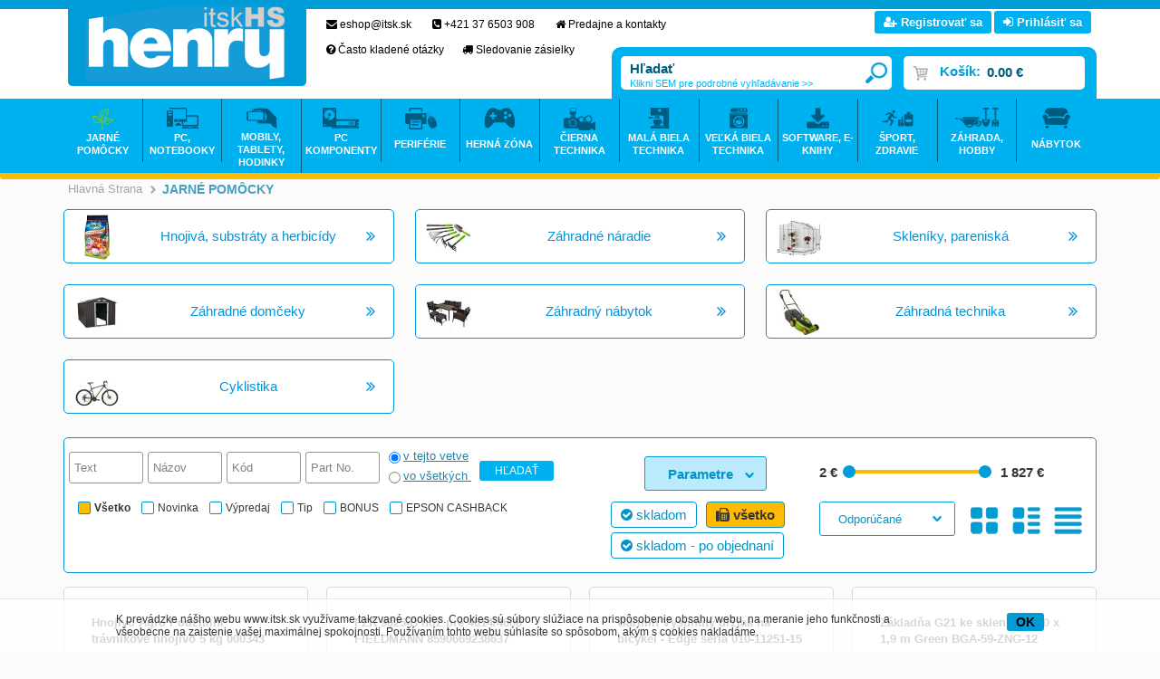

--- FILE ---
content_type: text/html
request_url: https://www.itsk.sk/jarne-pom-cky_c47180964.html?page=2
body_size: 28167
content:

<!DOCTYPE html PUBLIC "-//W3C//DTD XHTML 1.0 Transitional//EN" "http://www.w3.org/TR/xhtml1/DTD/xhtml1-transitional.dtd">
<html xmlns="http://www.w3.org/1999/xhtml" xml:lang="sk" lang="sk">
<head>
  <!-- meta http-equiv="X-UA-Compatible" content="IE=edge;" / -->
  <meta http-equiv="Content-Type" content="text/html; charset=utf-8" />
  
    <meta name="robots" content="index,follow" />
    <meta name="googlebot" content="index,follow,snippet,archive" />
    <link rel="canonical" href="www.itsk.sk/jarne-pom-cky_c47180964.html" />
  <meta name="author" content="Cybersoft s.r.o., http://www.cybersoft.cz/" />
  <meta property='og:title' content='JARNÉ POMÔCKY' />
  <meta property='og:description' content='' />
  <meta property='og:image' content='https://www.itsk.sk/img.asp?strid=47180964' />
  <meta property='og:type' content='branch' />
  <meta property='og:url' content='https://www.itsk.sk/default.asp?cls=spresenttrees&strid=47180964&page=2' />

  <link rel="shortcut icon" href="favicon.ico" sizes="16x16" type="image/png" />  
  <meta name="keywords" content="JARNÉ POMÔCKY," /><meta name="description" content="JARNÉ POMÔCKY|" /><title>JARNÉ POMÔCKY | - ITSK - HENRY - Internetový obchod s technikou pre každého</title> 
  <link href="default_css.asp?ver=1-101&amp;lp=spresenttrees" rel="stylesheet" type="text/css" />
    
    <script type="text/javascript" src="//ajax.googleapis.com/ajax/libs/jquery/2.1.1/jquery.min.js"></script>
    <script type="text/javascript" src="//ajax.googleapis.com/ajax/libs/jqueryui/1.11.2/jquery-ui.min.js"></script>
    <script type="text/javascript" src="//code.jquery.com/jquery-migrate-1.2.1.min.js"></script>
    <script type="text/javascript" src="jquery.syotimer.min.js"></script>    
    <script type="text/JavaScript" src="https://cdn.jsdelivr.net/jquery.marquee/1.3.1/jquery.marquee.min.js"></script>
      
  <script type="text/javascript" src="responsiveslides.min.js"></script>
  <script language="JavaScript" type="text/JavaScript" src="default_js.asp?cls=spresenttrees&amp;lngid=3&amp;ver=1-101"></script>
  
  <script language="JavaScript" type="text/JavaScript">
    rq_cls='spresenttrees';
    strId = 47180964
    curId = 
    resWeb = 0
  </script>
              
    <script type="text/javascript">
     var _gaq = _gaq || [];
     _gaq.push(["_setAccount", "UA-21671176-1"]);
     _gaq.push(["_trackPageview"]);
    
     (function() {
       var ga = document.createElement("script"); ga.type = "text/javascript"; ga.async = true;
       ga.src = ("https:" == document.location.protocol ? "https://ssl" : "http://www") + ".google-analytics.com/ga.js";
       var s = document.getElementsByTagName("script")[0]; s.parentNode.insertBefore(ga, s);
     })();
    </script> 
  
  <script src="https://use.fontawesome.com/f335072bed.js"></script>
  <script src="https://app.smartemailing.cz//public/web-forms/subscribe/1637-t0iep32eyn603ffplj3ah1h7zhg8kccwq0l3wnoyydkakux1k8icbq1ihdir196yxg6qp5mdhx5kycggmuvonvwoqiabyi0g1ekt" id="se-webformScriptLoader-t0iep32eyn603ffplj3ah1h7zhg8kccwq0l3wnoyydkakux1k8icbq1ihdir196yxg6qp5mdhx5kycggmuvonvwoqiabyi0g1ekt"></script>
  <script src="https://app.smartemailing.cz/public/web-forms-v2/subscribe/1637-r9yptbuwcplhpue0bslzvpf2b3nho4n0u39wwv10bvgd3yzausolrlm3pvymkptdtoc1lamy6okbq8q2t4mtbm8zysm3f0fjb5ru" id="se-webformScriptLoader-1637-r9yptbuwcplhpue0bslzvpf2b3nho4n0u39wwv10bvgd3yzausolrlm3pvymkptdtoc1lamy6okbq8q2t4mtbm8zysm3f0fjb5ru" async defer></script>
  
<!-- Facebook Pixel Code -->
<script>
!function(f,b,e,v,n,t,s){if(f.fbq)return;n=f.fbq=function(){n.callMethod?
n.callMethod.apply(n,arguments):n.queue.push(arguments)};if(!f._fbq)f._fbq=n;
n.push=n;n.loaded=!0;n.version='2.0';n.queue=[];t=b.createElement(e);t.async=!0;
t.src=v;s=b.getElementsByTagName(e)[0];s.parentNode.insertBefore(t,s)}(window,
document,'script','https://connect.facebook.net/en_US/fbevents.js');
fbq('init', '1716410315336140'); // Insert your pixel ID here.
fbq('track', 'PageView');
</script>
<!-- DO NOT MODIFY -->
<!-- End Facebook Pixel Code -->

<script src="js/flipclock.js"></script>
<link rel="stylesheet" href="css/flipclock.css">  

<script type="text/javascript">
(function() {
 var _qS = document.createElement('script');
 _qS.type = 'text/javascript';
 _qS.async = true;
 _qS.src = '//qjs.quartic.pl/qjs/29037ec18bc541df.js';
 (document.getElementsByTagName('head')[0]||document.getElementsByTagName('body')[0]).appendChild(_qS);
})();
</script>
  
</head>

<body>
  
  <div id="maincont">
     
    
   <div class="outercont">           
    <div class="innercont">
    
        
    
    <div class="wrapcont">
  <div id="centercont">                                       
  
    <div class="strcont">
<div class="navbar">
<div class="out">
<div class="in">
<ul>
<li class="hp">
<div itemscope="itemscope" itemtype="http://data-vocabulary.org/Breadcrumb" class="inbox"><span> </span><a itemgroup="url" href="default.asp"><em itemprop="title">Hlavná strana</em></a><p> </p></div>
</li>
<li>
<div itemscope="itemscope" itemtype="http://data-vocabulary.org/Breadcrumb" class="inbox">
<span>&gt;</span>
<h1 itemprop="title">JARNÉ POMÔCKY</h1>
<p> </p>
</div>
</li></ul>
<input type="hidden" id="tc_code" name="tc_code" value="47180964," />
<div class="clear"> </div>
</div>
<div class="clear"> </div>
</div>
</div>
<div class="clear"> </div><div class="clear"> </div>
<div class="boxcont subcats" id="subcatscont">
<div class="hdr">
<div class="l"> </div>
<div class="c">
<p>ďalšie podkategórie JARNÉ POMÔCKY</p>
</div>
<div class="r"> </div>
</div>
<div class="cnt">
<ul>
<li>
<div class="img"><a href="jarne-pomocky_c53151493.html"><img src="img.asp?strid=53151493" /></a></div>
<div class="inbox">
<span> </span>
<a href="jarne-pomocky_c53151493.html">Hnojivá, substráty a herbicídy<i class="fa fa-angle-double-right" aria-hidden="true"></i>
</a>
<p> </p>
</div>
</li>
<li>
<div class="img"><a href="jarne-pomocky_c53151494.html"><img src="img.asp?strid=53151494" /></a></div>
<div class="inbox">
<span> </span>
<a href="jarne-pomocky_c53151494.html">Záhradné náradie<i class="fa fa-angle-double-right" aria-hidden="true"></i>
</a>
<p> </p>
</div>
</li>
<li>
<div class="img"><a href="jarne-pomocky_c53532652.html"><img src="img.asp?strid=53532652" /></a></div>
<div class="inbox">
<span> </span>
<a href="jarne-pomocky_c53532652.html">Skleníky, pareniská<i class="fa fa-angle-double-right" aria-hidden="true"></i>
</a>
<p> </p>
</div>
</li>
<li>
<div class="img"><a href="jarne-pomocky_c53151496.html"><img src="img.asp?strid=53151496" /></a></div>
<div class="inbox">
<span> </span>
<a href="jarne-pomocky_c53151496.html">Záhradné domčeky<i class="fa fa-angle-double-right" aria-hidden="true"></i>
</a>
<p> </p>
</div>
</li>
<li>
<div class="img"><a href="jarne-pomocky_c53151497.html"><img src="img.asp?strid=53151497" /></a></div>
<div class="inbox">
<span> </span>
<a href="jarne-pomocky_c53151497.html">Záhradný nábytok<i class="fa fa-angle-double-right" aria-hidden="true"></i>
</a>
<p> </p>
</div>
</li>
<li>
<div class="img"><a href="jarne-pomocky_c53151498.html"><img src="img.asp?strid=53151498" /></a></div>
<div class="inbox">
<span> </span>
<a href="jarne-pomocky_c53151498.html">Záhradná technika<i class="fa fa-angle-double-right" aria-hidden="true"></i>
</a>
<p> </p>
</div>
</li>
<li>
<div class="img"><a href="jarne-pomocky_c53291222.html"><img src="img.asp?strid=53291222" /></a></div>
<div class="inbox">
<span> </span>
<a href="jarne-pomocky_c53291222.html">Cyklistika<i class="fa fa-angle-double-right" aria-hidden="true"></i>
</a>
<p> </p>
</div>
</li>
</ul>
<div class="clear"> </div>
</div>
<div class="ftr">
<div class="l"> </div>
<div class="c"> </div>
<div class="r"> </div>
</div>
<div class="clear"> </div>
</div><div class="boxcont newfilters">
<div class="boxcont closingcont filtersbtm" id="filtersbtm">
<div class="hdr"><div class="l"> </div><div class="c"><p>Podrobné vyhľadávanie</p></div><div class="r"> </div></div>
<div class="cnt">
<form method="get" name="stiprcsrch" id="stiprcsrch" action="default.asp?">
<input type="hidden" name="strid" value="47180964" />
<input type="hidden" name="cls" value="spresenttrees" />
<div class="boxcont fltrprcinterv" id="fltrprcinterv">
<div class="hdr">
<div class="l"> </div>
<div class="c">
<div class="clear"> </div>
</div>
<div class="r"> </div>
<div class="clear"> </div>
</div>
<div class="cnt">
<div class="out">
<div class="in">
<input type="hidden" name="stipricedeffrom" id="stipricedeffrom" class="stipricedeffrom" value="1.8" disabled="disabled" />
<input type="hidden" name="stipricedefto" id="stipricedefto" class="stipricedefto" value="1826.33" disabled="disabled" />
<input type="hidden" name="stipricedefcurcode" id="stipricedefcurcode" class="stipricedefcurcode" value="€         " disabled="disabled" />
<input type="hidden" name="stipricedefcurrate" id="stipricedefcurrate" class="stipricedefcurrate" value="" disabled="disabled" />
<div id="stipricedeafrom">
<input type="text" name="stipricetotfrom" title="od" size="7" class="hint input_text stipricedeafrom" readonly="readonly" />
</div>
<span id="stipricedeafrominfo"></span>
<div id="slider-range"> </div>
<span id="stipricedeatoinfo"></span>
<div id="stipricedeato">
<input type="text" name="stipricetotto" title="do" size="7" class="hint input_text stipricedeato" readonly="readonly" />
</div>
</div>
</div>
<div class="clear"> </div>
</div>
<div class="ftr"><table cellspacing="0" cellpadding="0" width="100%"><tr><td class="l"><div> </div></td><td class="c"><div> </div></td><td class="r"><div> </div></td></tr></table></div>
<div class="clear"> </div>
</div>
</form>
<div class="boxcont showstyle">
<div class="hdr"><div class="l"> </div><div class="c"><p> </p></div><div class="r"> </div></div>
<div class="cnt">
<div class="styletab withpict "><div class="out"><div class="in"><a href="/jarne-pom-cky_c47180964.html?setstishowstyle=1">s obrázkami</a></div></div></div><div class="styletab astable "><div class="out"><div class="in"><a href="/jarne-pom-cky_c47180964.html?setstishowstyle=0">tabuľkový výpis</a></div></div></div><div class="styletab asgallery active"><div class="out"><div class="in"><a href="/jarne-pom-cky_c47180964.html?setstishowstyle=2">galéria</a></div></div></div>
<div class="clear"> </div>
</div>
<div class="ftr"><table cellspacing="0" cellpadding="0" width="100%"><tr><td class="l"><div> </div></td><td class="c"><div> </div></td><td class="r"><div> </div></td></tr></table></div>
<div class="clear"> </div>
</div>
<div class="fltrpart sorting" id="stilistsortjx">
<div class="clear"> </div>
<div class="stilist_top sort" id="stilist_fltr_sort">
<div class="filterhdr"><p>Zoradiť:</p></div>
<select class="orderselector" onchange="document.location='/jarne-pom-cky_c47180964.html?page=2&amp;setstiordercook='+this.value;">
<option value="none" selected="selected"> </option>
<option value="" selected="selected">                  
                 Odporúčané
               </option>
<option value="sipprice"> Od najlacnejších
                </option>
<option value="sipprice_desc"> Od najdrahších
                </option>
<option value="stiplname"> Podľa názvu A-Z
              </option>
<option value="stiplname_desc"> Podľa názvu Z-A
              </option>
</select>
<div class="btnn asc"><a href="javascript:void(0);" onclick="document.location='/jarne-pom-cky_c47180964.html?page=2&amp;setstiordercook='+prevSibling(this.parentNode).value;" rel="/jarne-pom-cky_c47180964.html?page=2?setstiordercook=" title="vzestupně"><em> </em><strong><q>vzestupně</q></strong><span> </span></a><br class="clear" /></div>
<div class="btnn desc"><a href="javascript:void(0);" onclick="document.location='/jarne-pom-cky_c47180964.html?page=2&amp;setstiordercook='+prevSibling(prevSibling(this.parentNode)).value+iif(prevSibling(prevSibling(this.parentNode)).value.length&gt;0,'_desc','');" rel="/jarne-pom-cky_c47180964.html?page=2?setstiordercook=" title="sestupně"><em> </em><strong><q>sestupně</q></strong><span> </span></a><br class="clear" /></div>
</div>
<div class="clear"> </div>
<div class="stilist_top stores" id="stilist_fltr_stores" title="/default.asp?cls=spresenttrees&amp;strid=47180964">
<form method="post" name="filterboxform" action="default.asp?">
<div class="filter_switch">
<div id="availfilteron" onclick="obj_on('idavailfilterblock');obj_off('availfilteron');obj_on('availfilterof')" class="ds_block">
<img src="img/empty.gif" alt="" /> Filter skladu</div>
<div id="availfilterof" onclick="obj_off('idavailfilterblock');obj_off('availfilterof');obj_on('availfilteron')" class="ds_none">
<img src="img/empty.gif" alt="" /> Filter skladu</div>
</div>
<div class="stockfilterbox">
<div class="check_radio imgcheckof onallstocks" onclick="SetAllStockFilter();">
<i class="fa fa-check-circle" aria-hidden="true"></i> skladom</div>
<div class="check_radio imgcheckof allprod" onclick="SetNoStockFilter()">
<i class="fa fa-fax" aria-hidden="true"></i> všetko</div>
<div class="check_radio imgcheckof onallstocksavail" onclick="SetAllStockFilterAvail();">
<i class="fa fa-check-circle" aria-hidden="true"></i> skladom - po objednaní</div>
<input type="hidden" name="onstocki" value="0" disabled="disabled" />
</div>
<div class="clear"> </div>
<div id="idavailfilterblock" class="ds_none">
<div class="title"><p>skladom: </p></div>
<div class="stckitem">
<input class="input_checkbox /default.asp?cls=spresenttrees&amp;strid=47180964&amp;page=2&amp; onstockiqud=25&amp;" id="stckid25" type="checkbox" name="onstockiqud" value="25" />
<label for="stckid25"> NRE </label>
</div>
<div class="stckitem">
<input class="input_checkbox /default.asp?cls=spresenttrees&amp;strid=47180964&amp;page=2&amp; onstockiqud=0&amp;" id="stckid0" type="checkbox" name="onstockiqud" value="0" />
<label for="stckid0"> NR </label>
</div>
<div class="stckitem">
<input class="input_checkbox /default.asp?cls=spresenttrees&amp;strid=47180964&amp;page=2&amp; onstockiqud=23&amp;" id="stckid23" type="checkbox" name="onstockiqud" value="23" />
<label for="stckid23"> BA </label>
</div>
<script language="JavaScript" type="text/javascript">
<!--
                    initStockFilter();
                    // 
                  -->
</script>
</div>
</form>
<div class="clear"> </div>
</div>
<div class="clear"> </div>
</div>
<div class="clear"> </div>
</div>
<div class="ftr"><table cellspacing="0" cellpadding="0" width="100%"><tr><td class="l"><div> </div></td><td class="c"><div> </div></td><td class="r"><div> </div></td></tr></table></div>
<div class="clear"> </div>
</div>
<div class="boxcont closingcont fltrparams" id="stilist_fltr_fltrparams">
<div class="hdr" id="fltrparamshdr">
<div class="l"> </div>
<div class="c">
<p>Parametre</p>
</div>
<div class="r"> </div>
<div class="clear"> </div>
</div>
<div class="cnt" id="fltrparamscnt">
<div class="out">
<div class="in" id="fltrparamsinput">47180964</div>
</div>
<div class="clear"> </div>
<div class="ftr" id="fltrparamsftr">
<div class="clear"> </div>
</div>
</div>
<div class="clear"> </div>
</div>
<div class="fltrpart fulltext">
<div class="stilist_top fulltext" id="stilist_fltr_fulltext">
<div class="filterhdr ds_none"><p>Hľadať:</p></div>
<form method="get" name="stisrch" action="default.asp?">
<input type="hidden" name="strid" value="47180964" />
<input type="text" name="fulltext" class="hint input_text fulltext" value="" onfocus="this.select()" size="10" title="Text" />
<input type="text" name="stiplname" class="hint input_text stiplname" value="" onfocus="this.select()" size="10" title="Názov" />
<input type="text" name="sticode" class="hint input_text fltxcode" value="" onfocus="this.select()" size="10" title="Kód" />
<input type="text" name="stipartno" class="hint input_text fltxpartno" value="" onfocus="this.select()" size="10" title="Part No." />
<table class="radios">
<tr>
<td>
<input type="radio" class="input_radio inthistree" name="cls" value="spresenttrees" checked="checked" id="rdbspstr" />
<label for="rdbspstr" class="inthistree">v tejto vetve</label>
</td>
</tr>
<tr>
<td>
<input type="radio" class="input_radio inalltree" name="cls" value="stoitems" id="rdbsti" />
<label for="rdbsti" class="inalltree">vo všetkých </label>
</td>
</tr>
</table>
<div class="btnn srch"><a href="javascript:FormClear(document.stisrch);document.stisrch.submit();" title="Hľadať"><em> </em><strong><q>Hľadať</q></strong><span> </span></a><div class="clear"> </div></div>
</form>
<div class="clear"> </div>
</div>
<div class="clear"> </div>
</div>
<div class="boxcont stistssrch" id="stistssrch">
<div class="hdr">
<div class="l"> </div>
<div class="c">
<p>Status</p>
</div>
<div class="r"> </div>
<div class="clear"> </div>
</div>
<div class="cnt">
<div class="out">
<div class="in">
<form method="get" name="stistssrch" action="default.asp?"><input type="hidden" name="strid" value="47180964" /><input type="hidden" name="cls" value="spresenttrees" /><div class="srchststdiv allprod"><input type="checkbox" name="status" id="srchstst" value="" checked="checked" /><label for="srchstst">všetko</label></div><div class="srchststdiv srchststdiv1"><input type="checkbox" name="status" id="srchstst1" value="1" /><label for="srchstst1">Novinka</label></div><div class="srchststdiv srchststdiv2"><input type="checkbox" name="status" id="srchstst2" value="2" /><label for="srchstst2">Výpredaj</label></div><div class="srchststdiv srchststdiv3"><input type="checkbox" name="status" id="srchstst3" value="3" /><label for="srchstst3">Tip</label></div><div class="srchststdiv srchststdiv35"><input type="checkbox" name="status" id="srchstst35" value="35" /><label for="srchstst35">BONUS</label></div><div class="srchststdiv srchststdiv37"><input type="checkbox" name="status" id="srchstst37" value="37" /><label for="srchstst37">EPSON CASHBACK</label></div></form>
</div>
</div>
<div class="clear"> </div>
</div>
<div class="ftr"><div class="l"> </div><div class="c"> </div><div class="r"> </div></div>
<div class="clear"> </div>
</div>
</div>
<div class="productlistjx" id="productlistjx">
<a name="prodlistanchor" id="prodlistanchor"> </a>
<form id="pructlistjxstate" action=""><input type="hidden" name="url" value="cls=spresenttrees&amp;strid=47180964&amp;page=2" /></form>
<div class="boxcont stilistpagetop">
<div class="hdr"><div class="l"> </div><div class="c"><p> </p></div><div class="r"> </div></div>
<div class="cnt">
<div class="out">
<div class="in">
<div class="outer">
<div class="inner">
<div class="right-part"><div class="boxcont paging">
<div class="hdr"><div class="l"> </div><div class="c"><p> </p></div><div class="r"> </div></div>
<div class="cnt">
<div class="out">
<div class="in">
<span>Počet položiek na stránku:</span>
<input type="text" class="pagesize" name="pagesize" value="20" onfocus="this.select();" onkeypress="if(event.keyCode==13 &amp;&amp; isFinite(this.value)) location.href='/jarne-pom-cky_c47180964.html'+'?page=1&amp;setstipagesize=1&amp;pagesize='+this.value;" />
</div>
</div>
<br class="clear" />
</div>
<div class="ftr"><table cellspacing="0" cellpadding="0" width="100%"><tr><td class="l"><div> </div></td><td class="c"><div> </div></td><td class="r"><div> </div></td></tr></table></div>
<br class="clear" />
</div>
<div class="clear"> </div></div>
<div class="left-part"><div class="boxcont pagetext">
<div class="hdr"><div class="l"> </div><div class="c"><p> </p></div><div class="r"> </div></div>
<div class="cnt">
<div class="out"><div class="in"><div class="recordcount"><p class="reccount">758</p><p class="recorditems">ks za</p></div><div class="separ"><p></p></div><div class="pagecount"><p class="pgcount">38</p><p class="pgitems">stránok</p></div></div></div>
<br class="clear" />
</div>
<div class="ftr"><table cellspacing="0" cellpadding="0" width="100%"><tr><td class="l"><div> </div></td><td class="c"><div> </div></td><td class="r"><div> </div></td></tr></table></div>
<br class="clear" />
</div>
<div class="clear"> </div></div>
<div class="center-part"><div class="center-content"><div class="boxcont pagenav">
<div class="hdr"><div class="l"> </div><div class="c"><p> </p></div><div class="r"> </div></div>
<div class="cnt">
<table cellspacing="0" cellpadding="0">
<tr>
<td>
<div class="firstpage active"><div class="out"><div class="in"><a class="firstpage" href="/jarne-pom-cky_c47180964.html?page=1#prodlistanchor"><img src="img/empty.gif" alt="na začiatok" /></a></div></div></div>
</td>
<td>
<div class="prevpage active"><div class="out"><div class="in"><a class="prevpage" href="/jarne-pom-cky_c47180964.html?page=1#prodlistanchor"><img src="img/empty.gif" alt="späť o jednu stránku" /></a></div></div></div>
</td>
<td>
<div class="numpage "><div class="out"><div class="in"><a class="" href="/jarne-pom-cky_c47180964.html?page=1#prodlistanchor">1</a></div></div></div>
</td>
<td>
<div class="numpage active"><div class="out"><div class="in"><a class="active" href="/jarne-pom-cky_c47180964.html?page=2#prodlistanchor">2</a></div></div></div>
</td>
<td>
<div class="numpage "><div class="out"><div class="in"><a class="" href="/jarne-pom-cky_c47180964.html?page=3#prodlistanchor">3</a></div></div></div>
</td>
<td>
<div class="numpage "><div class="out"><div class="in"><a class="" href="/jarne-pom-cky_c47180964.html?page=4#prodlistanchor">4</a></div></div></div>
</td>
<td>
<div class="numpage "><div class="out"><div class="in"><a class="" href="/jarne-pom-cky_c47180964.html?page=5#prodlistanchor">5</a></div></div></div>
</td>
<td>
<div class="numpage "><div class="out"><div class="in"><a class="" href="/jarne-pom-cky_c47180964.html?page=6#prodlistanchor">6</a></div></div></div>
</td>
<td>
<div class="numpage "><div class="out"><div class="in"><a class="" href="/jarne-pom-cky_c47180964.html?page=7#prodlistanchor">7</a></div></div></div>
</td>
<td>
<div class="nextpage active"><div class="out"><div class="in"><a class="nextpage" href="/jarne-pom-cky_c47180964.html?page=3#prodlistanchor"><img src="img/empty.gif" alt="dopredu o jednu stránku" /></a></div></div></div>
</td>
<td>
<div class="lastpage active"><div class="out"><div class="in"><a class="lastpage" href="/jarne-pom-cky_c47180964.html?page=38#prodlistanchor"><img src="img/empty.gif" alt="na koniec" /></a></div></div></div>
</td>
<td>
<div class="allonpage"><div class="out"><div class="in"><a href="/jarne-pom-cky_c47180964.html?page=1&amp;PageSize=758"><img src="img/empty.gif" alt="všetko naraz" /></a></div></div></div>
</td>
</tr>
</table>
<br class="clear" />
</div>
<div class="ftr"><table cellspacing="0" cellpadding="0" width="100%"><tr><td class="l"><div> </div></td><td class="c"><div> </div></td><td class="r"><div> </div></td></tr></table></div>
<br class="clear" />
</div>
<div class="clear"> </div></div><div class="clear"> </div></div>
<div class="clear"> </div>
</div>
<div class="clear"> </div>
</div>
<div class="clear"> </div>
</div>
<div class="clear"> </div>
</div>
<div class="clear"> </div>
</div>
<div class="ftr"><table cellspacing="0" cellpadding="0" width="100%"><tr><td class="l"><div> </div></td><td class="c"><div> </div></td><td class="r"><div> </div></td></tr></table></div>
<div class="clear"> </div>
</div>
<div class="boxcont gallarea" id="prodlistcont">
<div class="hdr"><div class="l"> </div><div class="c"><p> </p></div><div class="r"> </div></div>
<div class="cnt">
<div class="out">
<div class="in">
<div class="prodbox">
<div class="hdr">
<div class="l"> </div>
<div class="c">
<h2><a href="hnojivo-agro-podzimni-travnikove-hnojivo-5-kg-000343_d199080.html" title="Hnojivo Agro Podzimní trávníkové hnojivo 5 kg 000343" class="stihref">Hnojivo Agro Podzimní trávníkové hnojivo 5 kg 000343</a></h2>
</div>
<div class="r"> </div>
<div class="clear"> </div>
</div>
<div class="cnt">
<div class="out">
<div class="in">
<div class="img"><img src="hnojivo-agro-podzimni-travnikove-hnojivo-5-kg-000343_ig199080.jpg?attname=thumbnail&amp;attpedid=52" alt="Hnojivo Agro Podzimní trávníkové hnojivo 5 kg 000343" /></div>
<div class="note"><p>Podzimní trávníkové hnojivo určeno pro podzimní přihnojování všech typů travních ploch. Díky jeho složení lze použít také v okrasné zahradě k přihnojení okrasných rostlin, ovocných stromů a keřů.

- podporuje lepší vyzrávání trávníku před zimou, a tím
- z</p></div>
<div class="price">
<div class="wovat"><p> </p><span>11.99<em>€         </em></span><strong>bez DPH</strong></div>
<div class="wvat"><p> </p><span>14.75<em>€         </em></span><strong>s DPH</strong></div>
</div>
<div class="tools">
<div class="out">
<div class="in">
<div class="comp"><div class="out"><div class="in"><a href="javascript:addToCompare(&quot;199080&quot;,&quot;hnojivo-agro-podzimni-travnikove-hnojivo-5-kg-000343_d199080.html&quot;,&quot;ITK197404&quot;,&quot;Hnojivo  Agro  Podzimní trávníkové hnojivo 5 kg 000343&quot;,&quot;14.75 €         &quot;);">Porovnať</a></div></div></div>
<div class="buybox">
<div class="out">
<div class="in">
<form action="">
<div class="inp_txt_qty"><div class="out"><div class="in"><input type="text" name="qty" value="1" onfocus="select()" maxlength="4" onkeypress="if(event.keyCode==13) return buy(-1, 0, this.parentNode.parentNode.parentNode.parentNode);" /></div></div></div>
<div class="btnn buy "><a href="#" onclick="return buy(-1, 0, this.parentNode.parentNode)" title="do košíka"><em> </em><strong><q>do košíka</q></strong><span> </span></a><div class="clear"> </div></div>
<div class="glbact"><input type="hidden" name="stiid" value="199080" /></div></form>
</div>
</div>
</div>
</div>
</div>
</div>
<div class="stiqty stiqtyinet" id="stiqtyinet199080"><div class="out"><div class="in"><div class="stiqtyin"><a href="javascript: ShowQueues(199080, 1)" title="viac o stave skladu"><em class="imgyes"><img src="img/stiqtyyes.gif" alt="skladom" title="skladom" /></em></a></div><div class="newavailability"> </div></div></div></div>
<div class="statuscont">
<div class="out">
<div class="in">
       
      
                 
              
         
    
         
    </div>
</div>
</div>
</div>
</div>
<div class="clear"> </div>
</div>
<div class="ftr"><table cellspacing="0" cellpadding="0" width="100%"><tr><td class="l"><div> </div></td><td class="c"><div> </div></td><td class="r"><div> </div></td></tr></table></div>
<div class="clear"> </div>
</div>
<div class="prodbox">
<div class="hdr">
<div class="l"> </div>
<div class="c">
<h2><a href="fzr-9025-b-noz-pre-4614-4608-fieldmann-8590669238637_d911803.html" title="FZR 9025-B nôž pre 4614/4608 FIELDMANN 8590669238637" class="stihref">FZR 9025-B nôž pre 4614/4608 FIELDMANN 8590669238637</a></h2>
</div>
<div class="r"> </div>
<div class="clear"> </div>
</div>
<div class="cnt">
<div class="out">
<div class="in">
<div class="img"><img src="fzr-9025-b-noz-pre-4614-4608-fieldmann-8590669238637_ig911803.jpg?attname=thumbnail&amp;attpedid=52" alt="FZR 9025-B nôž pre 4614/4608 FIELDMANN 8590669238637" /></div>
<div class="note"><p>Náhradný nôž pre benzínové kosačky FZR 4608-B/4614-B</p></div>
<div class="price">
<div class="wovat"><p> </p><span>12.01<em>€         </em></span><strong>bez DPH</strong></div>
<div class="wvat"><p> </p><span>14.77<em>€         </em></span><strong>s DPH</strong></div>
</div>
<div class="tools">
<div class="out">
<div class="in">
<div class="comp"><div class="out"><div class="in"><a href="javascript:addToCompare(&quot;911803&quot;,&quot;fzr-9025-b-noz-pre-4614-4608-fieldmann-8590669238637_d911803.html&quot;,&quot;ITK802472&quot;,&quot;FZR 9025-B nôž pre 4614/4608 FIELDMANN 8590669238637&quot;,&quot;14.77 €         &quot;);">Porovnať</a></div></div></div>
<div class="buybox">
<div class="out">
<div class="in">
<form action="">
<div class="inp_txt_qty"><div class="out"><div class="in"><input type="text" name="qty" value="1" onfocus="select()" maxlength="4" onkeypress="if(event.keyCode==13) return buy(-1, 0, this.parentNode.parentNode.parentNode.parentNode);" /></div></div></div>
<div class="btnn buy "><a href="#" onclick="return buy(-1, 0, this.parentNode.parentNode)" title="do košíka"><em> </em><strong><q>do košíka</q></strong><span> </span></a><div class="clear"> </div></div>
<div class="glbact"><input type="hidden" name="stiid" value="911803" /></div></form>
</div>
</div>
</div>
</div>
</div>
</div>
<div class="stiqty stiqtyinet" id="stiqtyinet911803"><div class="out"><div class="in"><div class="stiqtyin"><a href="javascript: ShowQueues(911803, 1)" title="viac o stave skladu"><em class="imgyes"><img src="img/stiqtyyes.gif" alt="skladom" title="skladom" /></em></a></div><div class="newavailability"> </div></div></div></div>
<div class="statuscont">
<div class="out">
<div class="in">
       
      
                 
              
         
    
         
    </div>
</div>
</div>
</div>
</div>
<div class="clear"> </div>
</div>
<div class="ftr"><table cellspacing="0" cellpadding="0" width="100%"><tr><td class="l"><div> </div></td><td class="c"><div> </div></td><td class="r"><div> </div></td></tr></table></div>
<div class="clear"> </div>
</div>
<div class="prodbox">
<div class="hdr">
<div class="l"> </div>
<div class="c">
<h2><a href="garmin-vysunuty-drziak-na-bicykel-edge-seria-010-11251-15_d209394.html" title="Garmin Vysunutý držiak na bicykel - Edge séria 010-11251-15" class="stihref">Garmin Vysunutý držiak na bicykel - Edge séria 010-11251-15</a></h2>
</div>
<div class="r"> </div>
<div class="clear"> </div>
</div>
<div class="cnt">
<div class="out">
<div class="in">
<div class="img"><img src="garmin-vysunuty-drziak-na-bicykel-edge-seria-010-11251-15_ig209394.jpg?attname=thumbnail&amp;attpedid=52" alt="Garmin Vysunutý držiak na bicykel - Edge séria 010-11251-15" /></div>
<div class="note"><p>Riešenie ponúka kompatibilitu aj pre multišportové modely hodiniek zo série Forerunner. Do držiaka dokážete upnúť model Forerunner 310XT a 910XT po rozšírení o montážnu sadu na bicykel.</p></div>
<div class="price">
<div class="wovat"><p> </p><span>30.26<em>€         </em></span><strong>bez DPH</strong></div>
<div class="wvat"><p> </p><span>37.22<em>€         </em></span><strong>s DPH</strong></div>
</div>
<div class="tools">
<div class="out">
<div class="in">
<div class="comp"><div class="out"><div class="in"><a href="javascript:addToCompare(&quot;209394&quot;,&quot;garmin-vysunuty-drziak-na-bicykel-edge-seria-010-11251-15_d209394.html&quot;,&quot;ITK207710&quot;,&quot;Garmin Vysunutý držiak na bicykel - Edge séria 010-11251-15&quot;,&quot;37.22 €         &quot;);">Porovnať</a></div></div></div>
<div class="buybox">
<div class="out">
<div class="in">
<form action="">
<div class="inp_txt_qty"><div class="out"><div class="in"><input type="text" name="qty" value="1" onfocus="select()" maxlength="4" onkeypress="if(event.keyCode==13) return buy(-1, 0, this.parentNode.parentNode.parentNode.parentNode);" /></div></div></div>
<div class="btnn buy "><a href="#" onclick="return buy(-1, 0, this.parentNode.parentNode)" title="do košíka"><em> </em><strong><q>do košíka</q></strong><span> </span></a><div class="clear"> </div></div>
<div class="glbact"><input type="hidden" name="stiid" value="209394" /></div></form>
</div>
</div>
</div>
</div>
</div>
</div>
<div class="stiqty stiqtyinet" id="stiqtyinet209394"><div class="out"><div class="in"><div class="stiqtyin"><a href="javascript: ShowQueues(209394, 1)" title="viac o stave skladu"><em class="imgyes"><img src="img/stiqtyyes.gif" alt="skladom" title="skladom" /></em></a></div><div class="newavailability"> </div></div></div></div>
<div class="statuscont">
<div class="out">
<div class="in">
       
      
                 
              
         
    
         
    </div>
</div>
</div>
</div>
</div>
<div class="clear"> </div>
</div>
<div class="ftr"><table cellspacing="0" cellpadding="0" width="100%"><tr><td class="l"><div> </div></td><td class="c"><div> </div></td><td class="r"><div> </div></td></tr></table></div>
<div class="clear"> </div>
</div>
<div class="prodbox">
<div class="hdr">
<div class="l"> </div>
<div class="c">
<h2><a href="zakladna-g21-ke-skleniku-3-10-x-1-9-m-green-bga-59-zng-12_d201031.html" title="Základňa G21 ke skleníku 3,10 x 1,9 m Green BGA-59-ZNG-12" class="stihref">Základňa G21 ke skleníku 3,10 x 1,9 m Green BGA-59-ZNG-12</a></h2>
</div>
<div class="r"> </div>
<div class="clear"> </div>
</div>
<div class="cnt">
<div class="out">
<div class="in">
<div class="img"><img src="zakladna-g21-ke-skleniku-3-10-x-1-9-m-green-bga-59-zng-12_ig201031.jpg?attname=thumbnail&amp;attpedid=52" alt="Základňa G21 ke skleníku 3,10 x 1,9 m Green BGA-59-ZNG-12" /></div>
<div class="note"><p>Základna skleníku Gardenax 3.10 m x 1.90 m Ke skleníku doporučujeme zakoupit toto příslušenství. Montáž skleníku bude díky tomuto originálnímu dílu snazší a dosahnete tak větší tuhosti konstrukce. Plechová základna nahrazující podezdívku. Vyrobeno z pozin</p></div>
<div class="price">
<div class="wovat"><p> </p><span>43.25<em>€         </em></span><strong>bez DPH</strong></div>
<div class="wvat"><p> </p><span>53.20<em>€         </em></span><strong>s DPH</strong></div>
</div>
<div class="tools">
<div class="out">
<div class="in">
<div class="comp"><div class="out"><div class="in"><a href="javascript:addToCompare(&quot;201031&quot;,&quot;zakladna-g21-ke-skleniku-3-10-x-1-9-m-green-bga-59-zng-12_d201031.html&quot;,&quot;ITK199351&quot;,&quot;Základňa G21 ke skleníku 3,10 x 1,9 m Green BGA-59-ZNG-12&quot;,&quot;53.20 €         &quot;);">Porovnať</a></div></div></div>
<div class="buybox">
<div class="out">
<div class="in">
<form action="">
<div class="inp_txt_qty"><div class="out"><div class="in"><input type="text" name="qty" value="1" onfocus="select()" maxlength="4" onkeypress="if(event.keyCode==13) return buy(-1, 0, this.parentNode.parentNode.parentNode.parentNode);" /></div></div></div>
<div class="btnn buy "><a href="#" onclick="return buy(-1, 0, this.parentNode.parentNode)" title="do košíka"><em> </em><strong><q>do košíka</q></strong><span> </span></a><div class="clear"> </div></div>
<div class="glbact"><input type="hidden" name="stiid" value="201031" /></div></form>
</div>
</div>
</div>
</div>
</div>
</div>
<div class="stiqty stiqtyinet" id="stiqtyinet201031"><div class="out"><div class="in"><div class="stiqtyin"><a href="javascript: ShowQueues(201031, 1)" title="viac o stave skladu"><em class="imgyes"><img src="img/stiqtyyes.gif" alt="skladom" title="skladom" /></em></a></div><div class="newavailability"> </div></div></div></div>
<div class="statuscont">
<div class="out">
<div class="in">
       
      
                 
              
         
    
         
    </div>
</div>
</div>
</div>
</div>
<div class="clear"> </div>
</div>
<div class="ftr"><table cellspacing="0" cellpadding="0" width="100%"><tr><td class="l"><div> </div></td><td class="c"><div> </div></td><td class="r"><div> </div></td></tr></table></div>
<div class="clear"> </div>
</div>
<div class="prodbox">
<div class="hdr">
<div class="l"> </div>
<div class="c">
<h2><a href="plachta-s-oky-10x-15m-463265_d190593.html" title="Plachta s oky 10x 15m 463265" class="stihref">Plachta s oky 10x 15m 463265</a></h2>
</div>
<div class="r"> </div>
<div class="clear"> </div>
</div>
<div class="cnt">
<div class="out">
<div class="in">
<div class="img"><img src="plachta-s-oky-10x-15m-463265_ig190593.jpg?attname=thumbnail&amp;attpedid=52" alt="Plachta s oky 10x 15m 463265" /></div>
<div class="note"><p>Plachta s oky 10x 15m pro efektivní zakrytí stavebních strojů, materiálů, nářadí, strojů a vozíků, na zahradě, pro zakrytí dřeva na otop, slámy, shrabaného listí, bazénů proti nečistotám. Pomocí plachty je možné vytvořit lehké přístřešky při campingu, neb</p></div>
<div class="price">
<div class="wovat"><p> </p><span>40.05<em>€         </em></span><strong>bez DPH</strong></div>
<div class="wvat"><p> </p><span>49.26<em>€         </em></span><strong>s DPH</strong></div>
</div>
<div class="tools">
<div class="out">
<div class="in">
<div class="comp"><div class="out"><div class="in"><a href="javascript:addToCompare(&quot;190593&quot;,&quot;plachta-s-oky-10x-15m-463265_d190593.html&quot;,&quot;ITK188996&quot;,&quot;Plachta s oky 10x 15m 463265&quot;,&quot;49.26 €         &quot;);">Porovnať</a></div></div></div>
<div class="buybox">
<div class="out">
<div class="in">
<form action="">
<div class="inp_txt_qty"><div class="out"><div class="in"><input type="text" name="qty" value="1" onfocus="select()" maxlength="4" onkeypress="if(event.keyCode==13) return buy(-1, 0, this.parentNode.parentNode.parentNode.parentNode);" /></div></div></div>
<div class="btnn buy "><a href="#" onclick="return buy(-1, 0, this.parentNode.parentNode)" title="do košíka"><em> </em><strong><q>do košíka</q></strong><span> </span></a><div class="clear"> </div></div>
<div class="glbact"><input type="hidden" name="stiid" value="190593" /></div></form>
</div>
</div>
</div>
</div>
</div>
</div>
<div class="stiqty stiqtyinet" id="stiqtyinet190593"><div class="out"><div class="in"><div class="stiqtyin"><a href="javascript: ShowQueues(190593, 1)" title="viac o stave skladu"><em class="imgyes"><img src="img/stiqtyyes.gif" alt="skladom" title="skladom" /></em></a></div><div class="newavailability"> </div></div></div></div>
<div class="statuscont">
<div class="out">
<div class="in">
       
      
                 
              
         
    
         
    </div>
</div>
</div>
</div>
</div>
<div class="clear"> </div>
</div>
<div class="ftr"><table cellspacing="0" cellpadding="0" width="100%"><tr><td class="l"><div> </div></td><td class="c"><div> </div></td><td class="r"><div> </div></td></tr></table></div>
<div class="clear"> </div>
</div>
<div class="prodbox">
<div class="hdr">
<div class="l"> </div>
<div class="c">
<h2><a href="plachta-s-oky-8x-12m-25096_d190594.html" title="Plachta s oky 8x 12m 25096" class="stihref">Plachta s oky 8x 12m 25096</a></h2>
</div>
<div class="r"> </div>
<div class="clear"> </div>
</div>
<div class="cnt">
<div class="out">
<div class="in">
<div class="img"><img src="plachta-s-oky-8x-12m-25096_ig190594.jpg?attname=thumbnail&amp;attpedid=52" alt="Plachta s oky 8x 12m 25096" /></div>
<div class="note"><p>Plachta s oky 8x 12m pro efektivní zakrytí stavebních strojů, materiálů, nářadí, strojů a vozíků, na zahradě, pro zakrytí dřeva na otop, slámy, shrabaného listí, bazénů proti nečistotám. Pomocí plachty je možné vytvořit lehké přístřešky při campingu, nebo</p></div>
<div class="price">
<div class="wovat"><p> </p><span>32.37<em>€         </em></span><strong>bez DPH</strong></div>
<div class="wvat"><p> </p><span>39.82<em>€         </em></span><strong>s DPH</strong></div>
</div>
<div class="tools">
<div class="out">
<div class="in">
<div class="comp"><div class="out"><div class="in"><a href="javascript:addToCompare(&quot;190594&quot;,&quot;plachta-s-oky-8x-12m-25096_d190594.html&quot;,&quot;ITK188997&quot;,&quot;Plachta s oky 8x 12m 25096&quot;,&quot;39.82 €         &quot;);">Porovnať</a></div></div></div>
<div class="buybox">
<div class="out">
<div class="in">
<form action="">
<div class="inp_txt_qty"><div class="out"><div class="in"><input type="text" name="qty" value="1" onfocus="select()" maxlength="4" onkeypress="if(event.keyCode==13) return buy(-1, 0, this.parentNode.parentNode.parentNode.parentNode);" /></div></div></div>
<div class="btnn buy "><a href="#" onclick="return buy(-1, 0, this.parentNode.parentNode)" title="do košíka"><em> </em><strong><q>do košíka</q></strong><span> </span></a><div class="clear"> </div></div>
<div class="glbact"><input type="hidden" name="stiid" value="190594" /></div></form>
</div>
</div>
</div>
</div>
</div>
</div>
<div class="stiqty stiqtyinet" id="stiqtyinet190594"><div class="out"><div class="in"><div class="stiqtyin"><a href="javascript: ShowQueues(190594, 1)" title="viac o stave skladu"><em class="imgyes"><img src="img/stiqtyyes.gif" alt="skladom" title="skladom" /></em></a></div><div class="newavailability"> </div></div></div></div>
<div class="statuscont">
<div class="out">
<div class="in">
       
      
                 
              
         
    
         
    </div>
</div>
</div>
</div>
</div>
<div class="clear"> </div>
</div>
<div class="ftr"><table cellspacing="0" cellpadding="0" width="100%"><tr><td class="l"><div> </div></td><td class="c"><div> </div></td><td class="r"><div> </div></td></tr></table></div>
<div class="clear"> </div>
</div>
<div class="prodbox">
<div class="hdr">
<div class="l"> </div>
<div class="c">
<h2><a href="p3508-st-8301-celovka-2-4-8led-emos-8595025343413_d115178.html" title="P3508 ST-8301 čelovka 2/4/8LED EMOS 8595025343413" class="stihref">P3508 ST-8301 čelovka 2/4/8LED EMOS 8595025343413</a></h2>
</div>
<div class="r"> </div>
<div class="clear"> </div>
</div>
<div class="cnt">
<div class="out">
<div class="in">
<div class="img"><img src="p3508-st-8301-celovka-2-4-8led-emos-8595025343413_ig115178.jpg?attname=thumbnail&amp;attpedid=52" alt="P3508 ST-8301 čelovka 2/4/8LED EMOS 8595025343413" /></div>
<div class="note"><p>uchytenie na hlavu
zdroj svetla 8x LED priemer 5 mm
možnosť prepínania 2/4/8LED
napájanie 3x AAA (mikrotužka) - nie je súčasťou balenia
balenie: blister

Výhody LED ako zdroja svetla:
- životnosť 50 000 hodín
- úspornosť (nízky príkon), dlhšie nepretržité</p></div>
<div class="price">
<div class="wovat"><p> </p><span>3.89<em>€         </em></span><strong>bez DPH</strong></div>
<div class="wvat"><p> </p><span>4.78<em>€         </em></span><strong>s DPH</strong></div>
</div>
<div class="tools">
<div class="out">
<div class="in">
<div class="comp"><div class="out"><div class="in"><a href="javascript:addToCompare(&quot;115178&quot;,&quot;p3508-st-8301-celovka-2-4-8led-emos-8595025343413_d115178.html&quot;,&quot;ITK113376&quot;,&quot;P3508 ST-8301 čelovka 2/4/8LED EMOS 8595025343413&quot;,&quot;4.78 €         &quot;);">Porovnať</a></div></div></div>
<div class="buybox">
<div class="out">
<div class="in">
<form action="">
<div class="inp_txt_qty"><div class="out"><div class="in"><input type="text" name="qty" value="1" onfocus="select()" maxlength="4" onkeypress="if(event.keyCode==13) return buy(-1, 0, this.parentNode.parentNode.parentNode.parentNode);" /></div></div></div>
<div class="btnn buy "><a href="#" onclick="return buy(-1, 0, this.parentNode.parentNode)" title="do košíka"><em> </em><strong><q>do košíka</q></strong><span> </span></a><div class="clear"> </div></div>
<div class="glbact"><input type="hidden" name="stiid" value="115178" /></div></form>
</div>
</div>
</div>
</div>
</div>
</div>
<div class="stiqty stiqtyinet" id="stiqtyinet115178"><div class="out"><div class="in"><div class="stiqtyin"><a href="javascript: ShowQueues(115178, 1)" title="viac o stave skladu"><em class="imgyes"><img src="img/stiqtyyes.gif" alt="skladom" title="skladom" /></em></a></div><div class="newavailability"> </div></div></div></div>
<div class="statuscont">
<div class="out">
<div class="in">
       
      
                 
              
         
    
         
    </div>
</div>
</div>
</div>
</div>
<div class="clear"> </div>
</div>
<div class="ftr"><table cellspacing="0" cellpadding="0" width="100%"><tr><td class="l"><div> </div></td><td class="c"><div> </div></td><td class="r"><div> </div></td></tr></table></div>
<div class="clear"> </div>
</div>
<div class="prodbox">
<div class="hdr">
<div class="l"> </div>
<div class="c">
<h2><a href="emos-led-cyklosvitilna-p3910-3x-led-2x-aaa-zadni_d160472.html" title="Emos LED cyklosvítilna P3910, 3x LED, 2x AAA, zadní" class="stihref">Emos LED cyklosvítilna P3910, 3x LED, 2x AAA, zadní</a></h2>
</div>
<div class="r"> </div>
<div class="clear"> </div>
</div>
<div class="cnt">
<div class="out">
<div class="in">
<div class="img"><img src="emos-led-cyklosvitilna-p3910-3x-led-2x-aaa-zadni_ig160472.jpg?attname=thumbnail&amp;attpedid=52" alt="Emos LED cyklosvítilna P3910, 3x LED, 2x AAA, zadní" /></div>
<div class="note"><p>LED zadní svítilna na kolo P3910 na 2× AAA, 2 lm


Popis produktu
Kvalitní zadní voděodolná červená LED cyklosvítilna s několika režimy svícení a praktickým držákem na jízdní kolo či batoh.

Nejdůležitější parametry
napájení	2× AAA
maximální světelný tok	</p></div>
<div class="price">
<div class="wovat"><p> </p><span>3.19<em>€         </em></span><strong>bez DPH</strong></div>
<div class="wvat"><p> </p><span>3.92<em>€         </em></span><strong>s DPH</strong></div>
</div>
<div class="tools">
<div class="out">
<div class="in">
<div class="comp"><div class="out"><div class="in"><a href="javascript:addToCompare(&quot;160472&quot;,&quot;emos-led-cyklosvitilna-p3910-3x-led-2x-aaa-zadni_d160472.html&quot;,&quot;ITK157443&quot;,&quot;Emos LED cyklosvítilna P3910, 3x LED, 2x AAA, zadní&quot;,&quot;3.92 €         &quot;);">Porovnať</a></div></div></div>
<div class="buybox">
<div class="out">
<div class="in">
<form action="">
<div class="inp_txt_qty"><div class="out"><div class="in"><input type="text" name="qty" value="1" onfocus="select()" maxlength="4" onkeypress="if(event.keyCode==13) return buy(-1, 0, this.parentNode.parentNode.parentNode.parentNode);" /></div></div></div>
<div class="btnn buy "><a href="#" onclick="return buy(-1, 0, this.parentNode.parentNode)" title="do košíka"><em> </em><strong><q>do košíka</q></strong><span> </span></a><div class="clear"> </div></div>
<div class="glbact"><input type="hidden" name="stiid" value="160472" /></div></form>
</div>
</div>
</div>
</div>
</div>
</div>
<div class="stiqty stiqtyinet" id="stiqtyinet160472"><div class="out"><div class="in"><div class="stiqtyin"><a href="javascript: ShowQueues(160472, 1)" title="viac o stave skladu"><em class="imgyes"><img src="img/stiqtyyes.gif" alt="skladom" title="skladom" /></em></a></div><div class="newavailability"> </div></div></div></div>
<div class="statuscont">
<div class="out">
<div class="in">
       
      
                 
              
         
    
         
    </div>
</div>
</div>
</div>
</div>
<div class="clear"> </div>
</div>
<div class="ftr"><table cellspacing="0" cellpadding="0" width="100%"><tr><td class="l"><div> </div></td><td class="c"><div> </div></td><td class="r"><div> </div></td></tr></table></div>
<div class="clear"> </div>
</div>
<div class="prodbox">
<div class="hdr">
<div class="l"> </div>
<div class="c">
<h2><a href="zakladna-g21-k-domku-gah-529-bgah-529-znwg-2s0_d349333.html" title="Základňa G21 k domku GAH 529 BGAH-529-ZNWG-2S0" class="stihref">Základňa G21 k domku GAH 529 BGAH-529-ZNWG-2S0</a></h2>
</div>
<div class="r"> </div>
<div class="clear"> </div>
</div>
<div class="cnt">
<div class="out">
<div class="in">
<div class="img"><img src="zakladna-g21-k-domku-gah-529-bgah-529-znwg-2s0_ig349333.jpg?attname=thumbnail&amp;attpedid=52" alt="Základňa G21 k domku GAH 529 BGAH-529-ZNWG-2S0" /></div>
<div class="note"><p>Základna G21 je snadným pomocníkem při montáži zahradního domku. Její kovová konstrukce výrazně zvyšuje stabilitu Vašeho domku. Díky této základně nemusíte připravovat základovou desku, popřípadě betonovat základy. Zahradní domek můžete tedy lehce umístit</p></div>
<div class="price">
<div class="wovat"><p> </p><span>40.57<em>€         </em></span><strong>bez DPH</strong></div>
<div class="wvat"><p> </p><span>49.90<em>€         </em></span><strong>s DPH</strong></div>
</div>
<div class="tools">
<div class="out">
<div class="in">
<div class="comp"><div class="out"><div class="in"><a href="javascript:addToCompare(&quot;349333&quot;,&quot;zakladna-g21-k-domku-gah-529-bgah-529-znwg-2s0_d349333.html&quot;,&quot;ITK250665&quot;,&quot;Základňa G21 k domku GAH 529 BGAH-529-ZNWG-2S0&quot;,&quot;49.90 €         &quot;);">Porovnať</a></div></div></div>
<div class="buybox">
<div class="out">
<div class="in">
<form action="">
<div class="inp_txt_qty"><div class="out"><div class="in"><input type="text" name="qty" value="1" onfocus="select()" maxlength="4" onkeypress="if(event.keyCode==13) return buy(-1, 0, this.parentNode.parentNode.parentNode.parentNode);" /></div></div></div>
<div class="btnn buy "><a href="#" onclick="return buy(-1, 0, this.parentNode.parentNode)" title="do košíka"><em> </em><strong><q>do košíka</q></strong><span> </span></a><div class="clear"> </div></div>
<div class="glbact"><input type="hidden" name="stiid" value="349333" /></div></form>
</div>
</div>
</div>
</div>
</div>
</div>
<div class="stiqty stiqtyinet" id="stiqtyinet349333"><div class="out"><div class="in"><div class="stiqtyin"><a href="javascript: ShowQueues(349333, 1)" title="viac o stave skladu"><em class="imgyes"><img src="img/stiqtyyes.gif" alt="skladom" title="skladom" /></em></a></div><div class="newavailability"> </div></div></div></div>
<div class="statuscont">
<div class="out">
<div class="in">
       
      
                 
              
         
    
         
    </div>
</div>
</div>
</div>
</div>
<div class="clear"> </div>
</div>
<div class="ftr"><table cellspacing="0" cellpadding="0" width="100%"><tr><td class="l"><div> </div></td><td class="c"><div> </div></td><td class="r"><div> </div></td></tr></table></div>
<div class="clear"> </div>
</div>
<div class="prodbox">
<div class="hdr">
<div class="l"> </div>
<div class="c">
<h2><a href="zakladna-g21-k-domku-gah-706-bgah-706-znwg-2s0_d349334.html" title="Základňa G21 k domku GAH 706 BGAH-706-ZNWG-2S0" class="stihref">Základňa G21 k domku GAH 706 BGAH-706-ZNWG-2S0</a></h2>
</div>
<div class="r"> </div>
<div class="clear"> </div>
</div>
<div class="cnt">
<div class="out">
<div class="in">
<div class="img"><img src="zakladna-g21-k-domku-gah-706-bgah-706-znwg-2s0_ig349334.jpg?attname=thumbnail&amp;attpedid=52" alt="Základňa G21 k domku GAH 706 BGAH-706-ZNWG-2S0" /></div>
<div class="note"><p>Základna G21 je snadným pomocníkem při montáži zahradního domku. Její kovová konstrukce výrazně zvyšuje stabilitu Vašeho domku. Díky této základně nemusíte připravovat základovou desku, popřípadě betonovat základy. Zahradní domek můžete tedy lehce umístit</p></div>
<div class="price">
<div class="wovat"><p> </p><span>43.82<em>€         </em></span><strong>bez DPH</strong></div>
<div class="wvat"><p> </p><span>53.90<em>€         </em></span><strong>s DPH</strong></div>
</div>
<div class="tools">
<div class="out">
<div class="in">
<div class="comp"><div class="out"><div class="in"><a href="javascript:addToCompare(&quot;349334&quot;,&quot;zakladna-g21-k-domku-gah-706-bgah-706-znwg-2s0_d349334.html&quot;,&quot;ITK250666&quot;,&quot;Základňa G21 k domku GAH 706 BGAH-706-ZNWG-2S0&quot;,&quot;53.90 €         &quot;);">Porovnať</a></div></div></div>
<div class="buybox">
<div class="out">
<div class="in">
<form action="">
<div class="inp_txt_qty"><div class="out"><div class="in"><input type="text" name="qty" value="1" onfocus="select()" maxlength="4" onkeypress="if(event.keyCode==13) return buy(-1, 0, this.parentNode.parentNode.parentNode.parentNode);" /></div></div></div>
<div class="btnn buy "><a href="#" onclick="return buy(-1, 0, this.parentNode.parentNode)" title="do košíka"><em> </em><strong><q>do košíka</q></strong><span> </span></a><div class="clear"> </div></div>
<div class="glbact"><input type="hidden" name="stiid" value="349334" /></div></form>
</div>
</div>
</div>
</div>
</div>
</div>
<div class="stiqty stiqtyinet" id="stiqtyinet349334"><div class="out"><div class="in"><div class="stiqtyin"><a href="javascript: ShowQueues(349334, 1)" title="viac o stave skladu"><em class="imgyes"><img src="img/stiqtyyes.gif" alt="skladom" title="skladom" /></em></a></div><div class="newavailability"> </div></div></div></div>
<div class="statuscont">
<div class="out">
<div class="in">
       
      
                 
              
         
    
         
    </div>
</div>
</div>
</div>
</div>
<div class="clear"> </div>
</div>
<div class="ftr"><table cellspacing="0" cellpadding="0" width="100%"><tr><td class="l"><div> </div></td><td class="c"><div> </div></td><td class="r"><div> </div></td></tr></table></div>
<div class="clear"> </div>
</div>
<div class="prodbox">
<div class="hdr">
<div class="l"> </div>
<div class="c">
<h2><a href="stiga-sht-100-ae-kit-aku-polostrih-271302108-st1_d1060408.html" title="STIGA SHT 100 AE KIT aku polostrih 271302108/ST1" class="stihref">STIGA SHT 100 AE KIT aku polostrih 271302108/ST1</a></h2>
</div>
<div class="r"> </div>
<div class="clear"> </div>
</div>
<div class="cnt">
<div class="out">
<div class="in">
<div class="img"><img src="stiga-sht-100-ae-kit-aku-polostrih-271302108-st1_ig1060408.jpg?attname=thumbnail&amp;attpedid=52" alt="STIGA SHT 100 AE KIT aku polostrih 271302108/ST1" /></div>
<div class="note"><p>STIGA SHT 100 AE aku polostrih

Typ: 271302108/ST1 / SGT100AEK
Napätie: 20V
Kapacita akumulátora: 2.0 Ah
Počet kmitov: 2300 ot/min.
Dĺžka čepele: 55 cm
Šírka rezu: 1,8 mm
Dĺžka zubov: 2,5 mm
Držadlo: otočné 180° (3 polohy)
Rozmery (dxšxv): 952 x</p></div>
<div class="price">
<div class="wovat"><p> </p><span>82.42<em>€         </em></span><strong>bez DPH</strong></div>
<div class="wvat"><p> </p><span>101.38<em>€         </em></span><strong>s DPH</strong></div>
</div>
<div class="tools">
<div class="out">
<div class="in">
<div class="comp"><div class="out"><div class="in"><a href="javascript:addToCompare(&quot;1060408&quot;,&quot;stiga-sht-100-ae-kit-aku-polostrih-271302108-st1_d1060408.html&quot;,&quot;ITK950949&quot;,&quot;STIGA SHT 100 AE KIT aku polostrih 271302108/ST1&quot;,&quot;101.38 €         &quot;);">Porovnať</a></div></div></div>
<div class="buybox">
<div class="out">
<div class="in">
<form action="">
<div class="inp_txt_qty"><div class="out"><div class="in"><input type="text" name="qty" value="1" onfocus="select()" maxlength="4" onkeypress="if(event.keyCode==13) return buy(-1, 0, this.parentNode.parentNode.parentNode.parentNode);" /></div></div></div>
<div class="btnn buy "><a href="#" onclick="return buy(-1, 0, this.parentNode.parentNode)" title="do košíka"><em> </em><strong><q>do košíka</q></strong><span> </span></a><div class="clear"> </div></div>
<div class="glbact"><input type="hidden" name="stiid" value="1060408" /></div></form>
</div>
</div>
</div>
</div>
</div>
</div>
<div class="stiqty stiqtyinet" id="stiqtyinet1060408"><div class="out"><div class="in"><div class="stiqtyin"><a href="javascript: ShowQueues(1060408, 1)" title="viac o stave skladu"><em class="imgno"><img src="img/stiqtyno.gif" alt="nie je skladom" title="nie je skladom" /></em></a></div><div class="newavailability"> </div></div></div></div>
<div class="statuscont">
<div class="out">
<div class="in">
<div class="sts sts3" onclick="location.href='default.asp?cls=stoitems&amp;catalog=scategory&amp;status=3&amp;tm=2'">
<p> Tip </p>
</div> 
                 
              
         
    
         
    </div>
</div>
</div>
</div>
</div>
<div class="clear"> </div>
</div>
<div class="ftr"><table cellspacing="0" cellpadding="0" width="100%"><tr><td class="l"><div> </div></td><td class="c"><div> </div></td><td class="r"><div> </div></td></tr></table></div>
<div class="clear"> </div>
</div>
<div class="prodbox">
<div class="hdr">
<div class="l"> </div>
<div class="c">
<h2><a href="bosch-vysokotlakovy-cistic-universalaquatak-125-06008a7a00_d1034225.html" title="BOSCH Vysokotlakový čistič UniversalAquatak 125 06008A7A00" class="stihref">BOSCH Vysokotlakový čistič UniversalAquatak 125 06008A7A00</a></h2>
</div>
<div class="r"> </div>
<div class="clear"> </div>
</div>
<div class="cnt">
<div class="out">
<div class="in">
<div class="img"><img src="bosch-vysokotlakovy-cistic-universalaquatak-125-06008a7a00_ig1034225.jpg?attname=thumbnail&amp;attpedid=52" alt="BOSCH Vysokotlakový čistič UniversalAquatak 125 06008A7A00" /></div>
<div class="note"><p>Vysokotlakový čistič UniversalAquatak 125
Rýchle, flexibilné a pohodlné čistenie
Nová dýza 3 v 1 s kužeľovým prúdom zvyšuje čistiaci výkon o 10 %
Vysokotlakové príslušenstvo na čistiaci prostriedok umožňuje rýchlejšiu aplikáciu čistiaceho prostriedku
Jedn</p></div>
<div class="price">
<div class="wovat"><p> </p><span>108.50<em>€         </em></span><strong>bez DPH</strong></div>
<div class="wvat"><p> </p><span>133.45<em>€         </em></span><strong>s DPH</strong></div>
</div>
<div class="tools">
<div class="out">
<div class="in">
<div class="comp"><div class="out"><div class="in"><a href="javascript:addToCompare(&quot;1034225&quot;,&quot;bosch-vysokotlakovy-cistic-universalaquatak-125-06008a7a00_d1034225.html&quot;,&quot;ITK924770&quot;,&quot;BOSCH Vysokotlakový čistič UniversalAquatak 125 06008A7A00&quot;,&quot;133.45 €         &quot;);">Porovnať</a></div></div></div>
<div class="buybox">
<div class="out">
<div class="in">
<form action="">
<div class="inp_txt_qty"><div class="out"><div class="in"><input type="text" name="qty" value="1" onfocus="select()" maxlength="4" onkeypress="if(event.keyCode==13) return buy(-1, 0, this.parentNode.parentNode.parentNode.parentNode);" /></div></div></div>
<div class="btnn buy "><a href="#" onclick="return buy(-1, 0, this.parentNode.parentNode)" title="do košíka"><em> </em><strong><q>do košíka</q></strong><span> </span></a><div class="clear"> </div></div>
<div class="glbact"><input type="hidden" name="stiid" value="1034225" /></div></form>
</div>
</div>
</div>
</div>
</div>
</div>
<div class="stiqty stiqtyinet" id="stiqtyinet1034225"><div class="out"><div class="in"><div class="stiqtyin"><a href="javascript: ShowQueues(1034225, 1)" title="viac o stave skladu"><em class="imgout">1<img src="img/stiqtyout.gif" alt="k dispozícii do 48 hodin" title="k dispozícii do 48 hodin" /></em></a></div><div class="newavailability"> </div></div></div></div>
<div class="statuscont">
<div class="out">
<div class="in">
<div class="sts sts3" onclick="location.href='default.asp?cls=stoitems&amp;catalog=scategory&amp;status=3&amp;tm=2'">
<p> Tip </p>
</div> 
                 
              
         
    
         
    </div>
</div>
</div>
</div>
</div>
<div class="clear"> </div>
</div>
<div class="ftr"><table cellspacing="0" cellpadding="0" width="100%"><tr><td class="l"><div> </div></td><td class="c"><div> </div></td><td class="r"><div> </div></td></tr></table></div>
<div class="clear"> </div>
</div>
<div class="prodbox">
<div class="hdr">
<div class="l"> </div>
<div class="c">
<h2><a href="motycka-fiskars-dvoustrana-137572_d190704.html" title="Motyčka Fiskars dvoustraná 137572" class="stihref">Motyčka Fiskars dvoustraná 137572</a></h2>
</div>
<div class="r"> </div>
<div class="clear"> </div>
</div>
<div class="cnt">
<div class="out">
<div class="in">
<div class="img"><img src="motycka-fiskars-dvoustrana-137572_ig190704.jpg?attname=thumbnail&amp;attpedid=52" alt="Motyčka Fiskars dvoustraná 137572" /></div>
<div class="note"><p>Motyčka dvoustraná slouží k okopávání rostlin, k provzdušňování půdy a odstraněné plevelů. Čepele z bórové oceli
Řada Fiskars QuikFit™ přináší mnoho výhod - jediná násada a velký výběr pracovních nástavců pro mnoho úkolů na zahradě.

Délka 18,5 cm
Šířka 5</p></div>
<div class="price">
<div class="wovat"><p> </p><span>10.46<em>€         </em></span><strong>bez DPH</strong></div>
<div class="wvat"><p> </p><span>12.87<em>€         </em></span><strong>s DPH</strong></div>
</div>
<div class="tools">
<div class="out">
<div class="in">
<div class="comp"><div class="out"><div class="in"><a href="javascript:addToCompare(&quot;190704&quot;,&quot;motycka-fiskars-dvoustrana-137572_d190704.html&quot;,&quot;ITK189107&quot;,&quot;Motyčka Fiskars dvoustraná 137572&quot;,&quot;12.87 €         &quot;);">Porovnať</a></div></div></div>
<div class="buybox">
<div class="out">
<div class="in">
<form action="">
<div class="inp_txt_qty"><div class="out"><div class="in"><input type="text" name="qty" value="1" onfocus="select()" maxlength="4" onkeypress="if(event.keyCode==13) return buy(-1, 0, this.parentNode.parentNode.parentNode.parentNode);" /></div></div></div>
<div class="btnn buy "><a href="#" onclick="return buy(-1, 0, this.parentNode.parentNode)" title="do košíka"><em> </em><strong><q>do košíka</q></strong><span> </span></a><div class="clear"> </div></div>
<div class="glbact"><input type="hidden" name="stiid" value="190704" /></div></form>
</div>
</div>
</div>
</div>
</div>
</div>
<div class="stiqty stiqtyinet" id="stiqtyinet190704"><div class="out"><div class="in"><div class="stiqtyin"><a href="javascript: ShowQueues(190704, 1)" title="viac o stave skladu"><em class="imgout">1<img src="img/stiqtyout.gif" alt="k dispozícii do 48 hodin" title="k dispozícii do 48 hodin" /></em></a></div><div class="newavailability"> </div></div></div></div>
<div class="statuscont">
<div class="out">
<div class="in">
<div class="sts sts3" onclick="location.href='default.asp?cls=stoitems&amp;catalog=scategory&amp;status=3&amp;tm=2'">
<p> Tip </p>
</div> 
                 
              
         
    
         
    <div class="discpercbox">
<span>-6%</span>
</div>
</div>
</div>
</div>
</div>
</div>
<div class="clear"> </div>
</div>
<div class="ftr"><table cellspacing="0" cellpadding="0" width="100%"><tr><td class="l"><div> </div></td><td class="c"><div> </div></td><td class="r"><div> </div></td></tr></table></div>
<div class="clear"> </div>
</div>
<div class="prodbox">
<div class="hdr">
<div class="l"> </div>
<div class="c">
<h2><a href="karcher-teleskopicky-pracovny-nadstavec-tla-4-2-644-190-0_d1037882.html" title="Kärcher Teleskopický pracovný nadstavec TLA 4 2.644-190.0" class="stihref">Kärcher Teleskopický pracovný nadstavec TLA 4 2.644-190.0</a></h2>
</div>
<div class="r"> </div>
<div class="clear"> </div>
</div>
<div class="cnt">
<div class="out">
<div class="in">
<div class="img"><img src="karcher-teleskopicky-pracovny-nadstavec-tla-4-2-644-190-0_ig1037882.jpg?attname=thumbnail&amp;attpedid=52" alt="Kärcher Teleskopický pracovný nadstavec TLA 4 2.644-190.0" /></div>
<div class="note"><p>TLA 4 TELESKOPICKÝ NÁSTAVEC - Jednoduché čistenie v (takmer) každom bode: Teleskopický postrekovač sa ľahko dostane do ťažko prístupných oblastí vďaka nastaviteľnému pántu o 180°. AKCIA! Nakúpte produkty značky KARCHER v hodnote min. 290 EUR s DPH a do...</p></div>
<div class="price">
<div class="wovat"><p> </p><span>105.64<em>€         </em></span><strong>bez DPH</strong></div>
<div class="wvat"><p> </p><span>129.94<em>€         </em></span><strong>s DPH</strong></div>
</div>
<div class="tools">
<div class="out">
<div class="in">
<div class="comp"><div class="out"><div class="in"><a href="javascript:addToCompare(&quot;1037882&quot;,&quot;karcher-teleskopicky-pracovny-nadstavec-tla-4-2-644-190-0_d1037882.html&quot;,&quot;ITK928427&quot;,&quot;Kärcher Teleskopický pracovný nadstavec  TLA 4 2.644-190.0&quot;,&quot;129.94 €         &quot;);">Porovnať</a></div></div></div>
<div class="buybox">
<div class="out">
<div class="in">
<form action="">
<div class="inp_txt_qty"><div class="out"><div class="in"><input type="text" name="qty" value="1" onfocus="select()" maxlength="4" onkeypress="if(event.keyCode==13) return buy(-1, 0, this.parentNode.parentNode.parentNode.parentNode);" /></div></div></div>
<div class="btnn buy "><a href="#" onclick="return buy(-1, 0, this.parentNode.parentNode)" title="do košíka"><em> </em><strong><q>do košíka</q></strong><span> </span></a><div class="clear"> </div></div>
<div class="glbact"><input type="hidden" name="stiid" value="1037882" /></div></form>
</div>
</div>
</div>
</div>
</div>
</div>
<div class="stiqty stiqtyinet" id="stiqtyinet1037882"><div class="out"><div class="in"><div class="stiqtyin"><a href="javascript: ShowQueues(1037882, 1)" title="viac o stave skladu"><em class="imgno"><img src="img/stiqtyno.gif" alt="nie je skladom" title="nie je skladom" /></em></a></div><div class="newavailability"> </div></div></div></div>
<div class="statuscont">
<div class="out">
<div class="in">
       
      
                 
              
         
    
         
    </div>
</div>
</div>
</div>
</div>
<div class="clear"> </div>
</div>
<div class="ftr"><table cellspacing="0" cellpadding="0" width="100%"><tr><td class="l"><div> </div></td><td class="c"><div> </div></td><td class="r"><div> </div></td></tr></table></div>
<div class="clear"> </div>
</div>
<div class="prodbox">
<div class="hdr">
<div class="l"> </div>
<div class="c">
<h2><a href="karcher-k-5-power-control-car-home-1-324-558-0_d1038773.html" title="KARCHER K 5 Power Control Car &amp; Home 1.324-558.0" class="stihref">KARCHER K 5 Power Control Car &amp; Home 1.324-558.0</a></h2>
</div>
<div class="r"> </div>
<div class="clear"> </div>
</div>
<div class="cnt">
<div class="out">
<div class="in">
<div class="img"><img src="karcher-k-5-power-control-car-home-1-324-558-0_ig1038773.jpg?attname=thumbnail&amp;attpedid=52" alt="KARCHER K 5 Power Control Car &amp; Home 1.324-558.0" /></div>
<div class="note"><p>Vysokotlakový čistič K 5 Power Control Aplikáciou Kärcher Home &amp;amp; Garden, pištoľ G 160 Q Power Control, nástavec Vario Power a systém Kärcher Plug n Clean, So súpravou pre dom a auto. Tlak je možné manuálne nastaviť otočením pracovného nádstavca Vario P...</p></div>
<div class="price">
<div class="wovat"><p> </p><span>401.35<em>€         </em></span><strong>bez DPH</strong></div>
<div class="wvat"><p> </p><span>493.66<em>€         </em></span><strong>s DPH</strong></div>
</div>
<div class="tools">
<div class="out">
<div class="in">
<div class="comp"><div class="out"><div class="in"><a href="javascript:addToCompare(&quot;1038773&quot;,&quot;karcher-k-5-power-control-car-home-1-324-558-0_d1038773.html&quot;,&quot;ITK929314&quot;,&quot;KARCHER K 5 Power Control Car &amp; Home 1.324-558.0&quot;,&quot;493.66 €         &quot;);">Porovnať</a></div></div></div>
<div class="buybox">
<div class="out">
<div class="in">
<form action="">
<div class="inp_txt_qty"><div class="out"><div class="in"><input type="text" name="qty" value="1" onfocus="select()" maxlength="4" onkeypress="if(event.keyCode==13) return buy(-1, 0, this.parentNode.parentNode.parentNode.parentNode);" /></div></div></div>
<div class="btnn buy "><a href="#" onclick="return buy(-1, 0, this.parentNode.parentNode)" title="do košíka"><em> </em><strong><q>do košíka</q></strong><span> </span></a><div class="clear"> </div></div>
<div class="glbact"><input type="hidden" name="stiid" value="1038773" /></div></form>
</div>
</div>
</div>
</div>
</div>
</div>
<div class="stiqty stiqtyinet" id="stiqtyinet1038773"><div class="out"><div class="in"><div class="stiqtyin"><a href="javascript: ShowQueues(1038773, 1)" title="viac o stave skladu"><em class="imgno"><img src="img/stiqtyno.gif" alt="nie je skladom" title="nie je skladom" /></em></a></div><div class="newavailability"> </div></div></div></div>
<div class="statuscont">
<div class="out">
<div class="in">
       
      
                 
              
         
    
         
    </div>
</div>
</div>
</div>
</div>
<div class="clear"> </div>
</div>
<div class="ftr"><table cellspacing="0" cellpadding="0" width="100%"><tr><td class="l"><div> </div></td><td class="c"><div> </div></td><td class="r"><div> </div></td></tr></table></div>
<div class="clear"> </div>
</div>
<div class="prodbox">
<div class="hdr">
<div class="l"> </div>
<div class="c">
<h2><a href="karcher-k-3-power-control-car-home-1-676-105-0_d1038774.html" title="KARCHER K 3 Power Control CAR &amp; HOME 1.676-105.0" class="stihref">KARCHER K 3 Power Control CAR &amp; HOME 1.676-105.0</a></h2>
</div>
<div class="r"> </div>
<div class="clear"> </div>
</div>
<div class="cnt">
<div class="out">
<div class="in">
<div class="img"><img src="karcher-k-3-power-control-car-home-1-676-105-0_ig1038774.jpg?attname=thumbnail&amp;attpedid=52" alt="KARCHER K 3 Power Control CAR &amp; HOME 1.676-105.0" /></div>
<div class="note"><p>Vysokotlakový čistič K 3 Power Control s pištoľou G 120 Q Power Control a nástavcami. S aplikáciou, ktorá poskytuje praktické tipy pre ešte efektívnejšie výsledky čistenia. Súprava pre auto a dom. Vďaka praktickému aplikačnému konzultantovi v aplikácii Ho</p></div>
<div class="price">
<div class="wovat"><p> </p><span>197.75<em>€         </em></span><strong>bez DPH</strong></div>
<div class="wvat"><p> </p><span>243.23<em>€         </em></span><strong>s DPH</strong></div>
</div>
<div class="tools">
<div class="out">
<div class="in">
<div class="comp"><div class="out"><div class="in"><a href="javascript:addToCompare(&quot;1038774&quot;,&quot;karcher-k-3-power-control-car-home-1-676-105-0_d1038774.html&quot;,&quot;ITK929313&quot;,&quot;KARCHER K 3 Power Control CAR &amp; HOME 1.676-105.0&quot;,&quot;243.23 €         &quot;);">Porovnať</a></div></div></div>
<div class="buybox">
<div class="out">
<div class="in">
<form action="">
<div class="inp_txt_qty"><div class="out"><div class="in"><input type="text" name="qty" value="1" onfocus="select()" maxlength="4" onkeypress="if(event.keyCode==13) return buy(-1, 0, this.parentNode.parentNode.parentNode.parentNode);" /></div></div></div>
<div class="btnn buy "><a href="#" onclick="return buy(-1, 0, this.parentNode.parentNode)" title="do košíka"><em> </em><strong><q>do košíka</q></strong><span> </span></a><div class="clear"> </div></div>
<div class="glbact"><input type="hidden" name="stiid" value="1038774" /></div></form>
</div>
</div>
</div>
</div>
</div>
</div>
<div class="stiqty stiqtyinet" id="stiqtyinet1038774"><div class="out"><div class="in"><div class="stiqtyin"><a href="javascript: ShowQueues(1038774, 1)" title="viac o stave skladu"><em class="imgno"><img src="img/stiqtyno.gif" alt="nie je skladom" title="nie je skladom" /></em></a></div><div class="newavailability"> </div></div></div></div>
<div class="statuscont">
<div class="out">
<div class="in">
       
      
                 
              
         
    
         
    </div>
</div>
</div>
</div>
</div>
<div class="clear"> </div>
</div>
<div class="ftr"><table cellspacing="0" cellpadding="0" width="100%"><tr><td class="l"><div> </div></td><td class="c"><div> </div></td><td class="r"><div> </div></td></tr></table></div>
<div class="clear"> </div>
</div>
<div class="prodbox">
<div class="hdr">
<div class="l"> </div>
<div class="c">
<h2><a href="fdzn-5002-balkonovy-set-fieldmann-8590669304981_d1041635.html" title="FDZN 5002 Balkónový set FIELDMANN 8590669304981" class="stihref">FDZN 5002 Balkónový set FIELDMANN 8590669304981</a></h2>
</div>
<div class="r"> </div>
<div class="clear"> </div>
</div>
<div class="cnt">
<div class="out">
<div class="in">
<div class="img"><img src="fdzn-5002-balkonovy-set-fieldmann-8590669304981_ig1041635.jpg?attname=thumbnail&amp;attpedid=52" alt="FDZN 5002 Balkónový set FIELDMANN 8590669304981" /></div>
<div class="note"><p>Balkónový set
Skladá sa z 2ks stoličiek a stola
Rozmery stola: 60 x 60 x 71 cm
Doska stola z čierneho tvrdeného skla
Materiál stola: kovová konštrukcia
Rozmery stoličky: 57 x 47 x 76 cm (2 ks v balení)
Materiál stoličky: kovová konštrukcia
Výplň stoličky </p></div>
<div class="price">
<div class="wovat"><p> </p><span>96.67<em>€         </em></span><strong>bez DPH</strong></div>
<div class="wvat"><p> </p><span>118.90<em>€         </em></span><strong>s DPH</strong></div>
</div>
<div class="tools">
<div class="out">
<div class="in">
<div class="comp"><div class="out"><div class="in"><a href="javascript:addToCompare(&quot;1041635&quot;,&quot;fdzn-5002-balkonovy-set-fieldmann-8590669304981_d1041635.html&quot;,&quot;ITK932180&quot;,&quot;FDZN 5002 Balkónový set FIELDMANN 8590669304981&quot;,&quot;118.90 €         &quot;);">Porovnať</a></div></div></div>
<div class="buybox">
<div class="out">
<div class="in">
<form action="">
<div class="inp_txt_qty"><div class="out"><div class="in"><input type="text" name="qty" value="1" onfocus="select()" maxlength="4" onkeypress="if(event.keyCode==13) return buy(-1, 0, this.parentNode.parentNode.parentNode.parentNode);" /></div></div></div>
<div class="btnn buy "><a href="#" onclick="return buy(-1, 0, this.parentNode.parentNode)" title="do košíka"><em> </em><strong><q>do košíka</q></strong><span> </span></a><div class="clear"> </div></div>
<div class="glbact"><input type="hidden" name="stiid" value="1041635" /></div></form>
</div>
</div>
</div>
</div>
</div>
</div>
<div class="stiqty stiqtyinet" id="stiqtyinet1041635"><div class="out"><div class="in"><div class="stiqtyin"><a href="javascript: ShowQueues(1041635, 1)" title="viac o stave skladu"><em class="imgout">1<img src="img/stiqtyout.gif" alt="k dispozícii do 48 hodin" title="k dispozícii do 48 hodin" /></em></a></div><div class="newavailability"> </div></div></div></div>
<div class="statuscont">
<div class="out">
<div class="in">
       
      
                 
              
         
    
         
    </div>
</div>
</div>
</div>
</div>
<div class="clear"> </div>
</div>
<div class="ftr"><table cellspacing="0" cellpadding="0" width="100%"><tr><td class="l"><div> </div></td><td class="c"><div> </div></td><td class="r"><div> </div></td></tr></table></div>
<div class="clear"> </div>
</div>
<div class="prodbox">
<div class="hdr">
<div class="l"> </div>
<div class="c">
<h2><a href="fdzn-5103-slnecnik-gulaty-3m-fieldmann-8590669304950_d1041636.html" title="FDZN 5103 Slnečník guľatý 3m FIELDMANN 8590669304950" class="stihref">FDZN 5103 Slnečník guľatý 3m FIELDMANN 8590669304950</a></h2>
</div>
<div class="r"> </div>
<div class="clear"> </div>
</div>
<div class="cnt">
<div class="out">
<div class="in">
<div class="img"><img src="fdzn-5103-slnecnik-gulaty-3m-fieldmann-8590669304950_ig1041636.jpg?attname=thumbnail&amp;attpedid=52" alt="FDZN 5103 Slnečník guľatý 3m FIELDMANN 8590669304950" /></div>
<div class="note"><p>Závesný slnečník s rozmerom O 3 m
Krémový poťah z 100% polyesteru 160 g
Materiál: hliník/oceľ/polyester
8 oceľových rebier 10 × 18 mm
Ovládanie pomocou kľučky
Možnosť nastavenia uhla sklonu
Priemer hliníkovej tyče 4,8 cm
Na vonkajšie použitie</p></div>
<div class="price">
<div class="wovat"><p> </p><span>83.13<em>€         </em></span><strong>bez DPH</strong></div>
<div class="wvat"><p> </p><span>102.25<em>€         </em></span><strong>s DPH</strong></div>
</div>
<div class="tools">
<div class="out">
<div class="in">
<div class="comp"><div class="out"><div class="in"><a href="javascript:addToCompare(&quot;1041636&quot;,&quot;fdzn-5103-slnecnik-gulaty-3m-fieldmann-8590669304950_d1041636.html&quot;,&quot;ITK932181&quot;,&quot;FDZN 5103 Slnečník guľatý 3m FIELDMANN 8590669304950&quot;,&quot;102.25 €         &quot;);">Porovnať</a></div></div></div>
<div class="buybox">
<div class="out">
<div class="in">
<form action="">
<div class="inp_txt_qty"><div class="out"><div class="in"><input type="text" name="qty" value="1" onfocus="select()" maxlength="4" onkeypress="if(event.keyCode==13) return buy(-1, 0, this.parentNode.parentNode.parentNode.parentNode);" /></div></div></div>
<div class="btnn buy "><a href="#" onclick="return buy(-1, 0, this.parentNode.parentNode)" title="do košíka"><em> </em><strong><q>do košíka</q></strong><span> </span></a><div class="clear"> </div></div>
<div class="glbact"><input type="hidden" name="stiid" value="1041636" /></div></form>
</div>
</div>
</div>
</div>
</div>
</div>
<div class="stiqty stiqtyinet" id="stiqtyinet1041636"><div class="out"><div class="in"><div class="stiqtyin"><a href="javascript: ShowQueues(1041636, 1)" title="viac o stave skladu"><em class="imgno"><img src="img/stiqtyno.gif" alt="nie je skladom" title="nie je skladom" /></em></a></div><div class="newavailability"> </div></div></div></div>
<div class="statuscont">
<div class="out">
<div class="in">
       
      
                 
              
         
    
         
    </div>
</div>
</div>
</div>
</div>
<div class="clear"> </div>
</div>
<div class="ftr"><table cellspacing="0" cellpadding="0" width="100%"><tr><td class="l"><div> </div></td><td class="c"><div> </div></td><td class="r"><div> </div></td></tr></table></div>
<div class="clear"> </div>
</div>
<div class="prodbox">
<div class="hdr">
<div class="l"> </div>
<div class="c">
<h2><a href="fdzn-5107-sln-nastav-hran-3m-fieldmann-8590669304974_d1041637.html" title="FDZN 5107 Sln.nastav.hran. 3m FIELDMANN 8590669304974" class="stihref">FDZN 5107 Sln.nastav.hran. 3m FIELDMANN 8590669304974</a></h2>
</div>
<div class="r"> </div>
<div class="clear"> </div>
</div>
<div class="cnt">
<div class="out">
<div class="in">
<div class="img"><img src="fdzn-5107-sln-nastav-hran-3m-fieldmann-8590669304974_ig1041637.jpg?attname=thumbnail&amp;attpedid=52" alt="FDZN 5107 Sln.nastav.hran. 3m FIELDMANN 8590669304974" /></div>
<div class="note"><p>Závesný slnečník s rozmerom 3x3 m
Svetlosivý poťah z 100% polyesteru 250 g
Materiál: hliník/oceľ/polyester
8 oceľových rebier 14 × 24 mm
Možnosť otočenia o 360° podľa potreby
Možnosť nastavenia uhla sklonu
Priemer hliníkovej tyče 4,8 cm
Na vonkajšie použi</p></div>
<div class="price">
<div class="wovat"><p> </p><span>168.82<em>€         </em></span><strong>bez DPH</strong></div>
<div class="wvat"><p> </p><span>207.65<em>€         </em></span><strong>s DPH</strong></div>
</div>
<div class="tools">
<div class="out">
<div class="in">
<div class="comp"><div class="out"><div class="in"><a href="javascript:addToCompare(&quot;1041637&quot;,&quot;fdzn-5107-sln-nastav-hran-3m-fieldmann-8590669304974_d1041637.html&quot;,&quot;ITK932182&quot;,&quot;FDZN 5107 Sln.nastav.hran. 3m FIELDMANN 8590669304974&quot;,&quot;207.65 €         &quot;);">Porovnať</a></div></div></div>
<div class="buybox">
<div class="out">
<div class="in">
<form action="">
<div class="inp_txt_qty"><div class="out"><div class="in"><input type="text" name="qty" value="1" onfocus="select()" maxlength="4" onkeypress="if(event.keyCode==13) return buy(-1, 0, this.parentNode.parentNode.parentNode.parentNode);" /></div></div></div>
<div class="btnn buy "><a href="#" onclick="return buy(-1, 0, this.parentNode.parentNode)" title="do košíka"><em> </em><strong><q>do košíka</q></strong><span> </span></a><div class="clear"> </div></div>
<div class="glbact"><input type="hidden" name="stiid" value="1041637" /></div></form>
</div>
</div>
</div>
</div>
</div>
</div>
<div class="stiqty stiqtyinet" id="stiqtyinet1041637"><div class="out"><div class="in"><div class="stiqtyin"><a href="javascript: ShowQueues(1041637, 1)" title="viac o stave skladu"><em class="imgno"><img src="img/stiqtyno.gif" alt="nie je skladom" title="nie je skladom" /></em></a></div><div class="newavailability"> </div></div></div></div>
<div class="statuscont">
<div class="out">
<div class="in">
       
      
                 
              
         
    
         
    </div>
</div>
</div>
</div>
</div>
<div class="clear"> </div>
</div>
<div class="ftr"><table cellspacing="0" cellpadding="0" width="100%"><tr><td class="l"><div> </div></td><td class="c"><div> </div></td><td class="r"><div> </div></td></tr></table></div>
<div class="clear"> </div>
</div>
<div class="prodbox">
<div class="hdr">
<div class="l"> </div>
<div class="c">
<h2><a href="fdzn-5205-hojdacka-dvojmiestna-fieldmann-8590669305025_d1041638.html" title="FDZN 5205 Hojdačka dvojmiestna FIELDMANN 8590669305025" class="stihref">FDZN 5205 Hojdačka dvojmiestna FIELDMANN 8590669305025</a></h2>
</div>
<div class="r"> </div>
<div class="clear"> </div>
</div>
<div class="cnt">
<div class="out">
<div class="in">
<div class="img"><img src="fdzn-5205-hojdacka-dvojmiestna-fieldmann-8590669305025_ig1041638.jpg?attname=thumbnail&amp;attpedid=52" alt="FDZN 5205 Hojdačka dvojmiestna FIELDMANN 8590669305025" /></div>
<div class="note"><p>Záhradná hojdačka pre 2 osoby
Konštrukcia: kovová s práškovým lakovaním
Podsedák: rýchloschnúca textília
Nosnosť 240 kg
Rozmery 108x162x155 cm
Strecha hojdačky je z polyesteru 160g/m2</p></div>
<div class="price">
<div class="wovat"><p> </p><span>77.84<em>€         </em></span><strong>bez DPH</strong></div>
<div class="wvat"><p> </p><span>95.74<em>€         </em></span><strong>s DPH</strong></div>
</div>
<div class="tools">
<div class="out">
<div class="in">
<div class="comp"><div class="out"><div class="in"><a href="javascript:addToCompare(&quot;1041638&quot;,&quot;fdzn-5205-hojdacka-dvojmiestna-fieldmann-8590669305025_d1041638.html&quot;,&quot;ITK932183&quot;,&quot;FDZN 5205 Hojdačka dvojmiestna FIELDMANN 8590669305025&quot;,&quot;95.74 €         &quot;);">Porovnať</a></div></div></div>
<div class="buybox">
<div class="out">
<div class="in">
<form action="">
<div class="inp_txt_qty"><div class="out"><div class="in"><input type="text" name="qty" value="1" onfocus="select()" maxlength="4" onkeypress="if(event.keyCode==13) return buy(-1, 0, this.parentNode.parentNode.parentNode.parentNode);" /></div></div></div>
<div class="btnn buy "><a href="#" onclick="return buy(-1, 0, this.parentNode.parentNode)" title="do košíka"><em> </em><strong><q>do košíka</q></strong><span> </span></a><div class="clear"> </div></div>
<div class="glbact"><input type="hidden" name="stiid" value="1041638" /></div></form>
</div>
</div>
</div>
</div>
</div>
</div>
<div class="stiqty stiqtyinet" id="stiqtyinet1041638"><div class="out"><div class="in"><div class="stiqtyin"><a href="javascript: ShowQueues(1041638, 1)" title="viac o stave skladu"><em class="imgno"><img src="img/stiqtyno.gif" alt="nie je skladom" title="nie je skladom" /></em></a></div><div class="newavailability"> </div></div></div></div>
<div class="statuscont">
<div class="out">
<div class="in">
       
      
                 
              
         
    
         
    </div>
</div>
</div>
</div>
</div>
<div class="clear"> </div>
</div>
<div class="ftr"><table cellspacing="0" cellpadding="0" width="100%"><tr><td class="l"><div> </div></td><td class="c"><div> </div></td><td class="r"><div> </div></td></tr></table></div>
<div class="clear"> </div>
</div>
</div>
</div>
<div class="clear"> </div>
</div>
<div class="ftr"><table cellspacing="0" cellpadding="0" width="100%"><tr><td class="l"><div> </div></td><td class="c"><div> </div></td><td class="r"><div> </div></td></tr></table></div>
<div class="clear"> </div>
</div>
<script language="JavaScript">initAvailBtn();initITSKStoitemAvail();</script>
<div class="boxcont stilistpagebtm">
<div class="hdr"><div class="l"> </div><div class="c"><p> </p></div><div class="r"> </div></div>
<div class="cnt">
<div class="out">
<div class="in">
<div class="outer">
<div class="inner">
<div class="right-part"><div class="boxcont paging">
<div class="hdr"><div class="l"> </div><div class="c"><p> </p></div><div class="r"> </div></div>
<div class="cnt">
<div class="out">
<div class="in">
<span>Počet položiek na stránku:</span>
<input type="text" class="pagesize" name="pagesize" value="20" onfocus="this.select();" onkeypress="if(event.keyCode==13 &amp;&amp; isFinite(this.value)) location.href='/jarne-pom-cky_c47180964.html'+'?page=1&amp;setstipagesize=1&amp;pagesize='+this.value;" />
</div>
</div>
<br class="clear" />
</div>
<div class="ftr"><table cellspacing="0" cellpadding="0" width="100%"><tr><td class="l"><div> </div></td><td class="c"><div> </div></td><td class="r"><div> </div></td></tr></table></div>
<br class="clear" />
</div>
<div class="clear"> </div></div>
<div class="left-part"><div class="boxcont pagetext">
<div class="hdr"><div class="l"> </div><div class="c"><p> </p></div><div class="r"> </div></div>
<div class="cnt">
<div class="out"><div class="in"><div class="recordcount"><p class="reccount">758</p><p class="recorditems">ks za</p></div><div class="separ"><p></p></div><div class="pagecount"><p class="pgcount">38</p><p class="pgitems">stránok</p></div></div></div>
<br class="clear" />
</div>
<div class="ftr"><table cellspacing="0" cellpadding="0" width="100%"><tr><td class="l"><div> </div></td><td class="c"><div> </div></td><td class="r"><div> </div></td></tr></table></div>
<br class="clear" />
</div>
<div class="clear"> </div></div>
<div class="center-part"><div class="center-content"><div class="boxcont pagenav">
<div class="hdr"><div class="l"> </div><div class="c"><p> </p></div><div class="r"> </div></div>
<div class="cnt">
<table cellspacing="0" cellpadding="0">
<tr>
<td>
<div class="firstpage active"><div class="out"><div class="in"><a class="firstpage" href="/jarne-pom-cky_c47180964.html?page=1#prodlistanchor"><img src="img/empty.gif" alt="na začiatok" /></a></div></div></div>
</td>
<td>
<div class="prevpage active"><div class="out"><div class="in"><a class="prevpage" href="/jarne-pom-cky_c47180964.html?page=1#prodlistanchor"><img src="img/empty.gif" alt="späť o jednu stránku" /></a></div></div></div>
</td>
<td>
<div class="numpage "><div class="out"><div class="in"><a class="" href="/jarne-pom-cky_c47180964.html?page=1#prodlistanchor">1</a></div></div></div>
</td>
<td>
<div class="numpage active"><div class="out"><div class="in"><a class="active" href="/jarne-pom-cky_c47180964.html?page=2#prodlistanchor">2</a></div></div></div>
</td>
<td>
<div class="numpage "><div class="out"><div class="in"><a class="" href="/jarne-pom-cky_c47180964.html?page=3#prodlistanchor">3</a></div></div></div>
</td>
<td>
<div class="numpage "><div class="out"><div class="in"><a class="" href="/jarne-pom-cky_c47180964.html?page=4#prodlistanchor">4</a></div></div></div>
</td>
<td>
<div class="numpage "><div class="out"><div class="in"><a class="" href="/jarne-pom-cky_c47180964.html?page=5#prodlistanchor">5</a></div></div></div>
</td>
<td>
<div class="numpage "><div class="out"><div class="in"><a class="" href="/jarne-pom-cky_c47180964.html?page=6#prodlistanchor">6</a></div></div></div>
</td>
<td>
<div class="numpage "><div class="out"><div class="in"><a class="" href="/jarne-pom-cky_c47180964.html?page=7#prodlistanchor">7</a></div></div></div>
</td>
<td>
<div class="nextpage active"><div class="out"><div class="in"><a class="nextpage" href="/jarne-pom-cky_c47180964.html?page=3#prodlistanchor"><img src="img/empty.gif" alt="dopredu o jednu stránku" /></a></div></div></div>
</td>
<td>
<div class="lastpage active"><div class="out"><div class="in"><a class="lastpage" href="/jarne-pom-cky_c47180964.html?page=38#prodlistanchor"><img src="img/empty.gif" alt="na koniec" /></a></div></div></div>
</td>
<td>
<div class="allonpage"><div class="out"><div class="in"><a href="/jarne-pom-cky_c47180964.html?page=1&amp;PageSize=758"><img src="img/empty.gif" alt="všetko naraz" /></a></div></div></div>
</td>
</tr>
</table>
<br class="clear" />
</div>
<div class="ftr"><table cellspacing="0" cellpadding="0" width="100%"><tr><td class="l"><div> </div></td><td class="c"><div> </div></td><td class="r"><div> </div></td></tr></table></div>
<br class="clear" />
</div>
<div class="clear"> </div></div><div class="clear"> </div></div>
<div class="clear"> </div>
</div>
<div class="clear"> </div>
</div>
<div class="clear"> </div>
</div>
<div class="clear"> </div>
</div>
<div class="clear"> </div>
</div>
<div class="ftr"><table cellspacing="0" cellpadding="0" width="100%"><tr><td class="l"><div> </div></td><td class="c"><div> </div></td><td class="r"><div> </div></td></tr></table></div>
<div class="clear"> </div>
</div>
<div id="nextpagebtn" onclick="adNextPage(20,2);"><i class="fa fa-angle-double-down" aria-hidden="true"></i> zobraziť ďalších 20 ...</div>
</div>
<div class="clear"> </div>
<div class="legend">
<div class="hdr">
<div class="l"> </div>
<div class="c">
<div class="clear"> </div>
</div>
<div class="r"> </div>
<div class="clear"> </div>
</div>
<div class="cnt">
<div class="out">
<div class="in">
<ul>
<li class="stistatus">
<div class="onestatus">
<div class="short"><div class="sts sts1" onclick="location.href='default.asp?cls=stoitems&amp;catalog=scategory&amp;status=1&amp;tm=2'"><p title="Novinka"> N </p></div>
</div>
<div class="sts sts1" onclick="location.href='default.asp?cls=stoitems&amp;catalog=scategory&amp;status=1&amp;tm=2'">
<p> Novinka </p>
</div> </div>
<div class="onestatus">
<div class="short"><div class="sts sts2" onclick="location.href='default.asp?cls=stoitems&amp;catalog=scategory&amp;status=2&amp;tm=2'"><p title="Výpredaj"> V </p></div>
</div>
<div class="sts sts2" onclick="location.href='default.asp?cls=stoitems&amp;catalog=scategory&amp;status=2&amp;tm=2'">
<p> Výpredaj </p>
</div> </div>
<div class="onestatus">
<div class="short"><div class="sts sts3" onclick="location.href='default.asp?cls=stoitems&amp;catalog=scategory&amp;status=3&amp;tm=2'"><p title="Tip"> T </p></div>
</div>
<div class="sts sts3" onclick="location.href='default.asp?cls=stoitems&amp;catalog=scategory&amp;status=3&amp;tm=2'">
<p> Tip </p>
</div> </div>
<div class="onestatus">
<div class="short"><div class="sts sts15" onclick="location.href='default.asp?cls=stoitems&amp;catalog=scategory&amp;status=15&amp;tm=2'"><p title="CANDY ECO CASHBACK"> C </p></div>
</div>
<div class="sts sts15" onclick="location.href='default.asp?cls=stoitems&amp;catalog=scategory&amp;status=15&amp;tm=2'">
<p> CANDY ECO CASHBACK </p>
</div> </div>
<div class="onestatus">
<div class="short"><div class="sts sts16" onclick="location.href='default.asp?cls=stoitems&amp;catalog=scategory&amp;status=16&amp;tm=2'"><p title="Digitalny ziak"> D </p></div>
</div>
<div class="sts sts16" onclick="location.href='default.asp?cls=stoitems&amp;catalog=scategory&amp;status=16&amp;tm=2'">
<p> Digitalny ziak </p>
</div>
<img src="img/stistatus-cb.png" alt="Digitalny ziak" title="Digitalny ziak" /></div>
<div class="onestatus">
<div class="short"><div class="sts sts17" onclick="location.href='default.asp?cls=stoitems&amp;catalog=scategory&amp;status=17&amp;tm=2'"><p title="ASUS VÝPREDAJ"> A </p></div>
</div>
<div class="sts sts17" onclick="location.href='default.asp?cls=stoitems&amp;catalog=scategory&amp;status=17&amp;tm=2'">
<p> ASUS VÝPREDAJ </p>
</div> </div>
<div class="onestatus">
<div class="short"><div class="sts sts18" onclick="location.href='default.asp?cls=stoitems&amp;catalog=scategory&amp;status=18&amp;tm=2'"><p title="HENRY GAMER"> H </p></div>
</div>
<div class="sts sts18" onclick="location.href='default.asp?cls=stoitems&amp;catalog=scategory&amp;status=18&amp;tm=2'">
<p> HENRY GAMER </p>
</div> </div>
<div class="onestatus">
<div class="short"><div class="sts sts19" onclick="location.href='default.asp?cls=stoitems&amp;catalog=scategory&amp;status=19&amp;tm=2'"><p title="Asus OLED"> A </p></div>
</div>
<div class="sts sts19" onclick="location.href='default.asp?cls=stoitems&amp;catalog=scategory&amp;status=19&amp;tm=2'">
<p> Asus OLED </p>
</div> </div>
<div class="onestatus">
<div class="short"><div class="sts sts20" onclick="location.href='default.asp?cls=stoitems&amp;catalog=scategory&amp;status=20&amp;tm=2'"><p title="WHIRLPOOL PROMO"> W </p></div>
</div>
<div class="sts sts20" onclick="location.href='default.asp?cls=stoitems&amp;catalog=scategory&amp;status=20&amp;tm=2'">
<p> WHIRLPOOL PROMO </p>
</div> </div>
<div class="onestatus">
<div class="short"><div class="sts sts21" onclick="location.href='default.asp?cls=stoitems&amp;catalog=scategory&amp;status=21&amp;tm=2'"><p title="LENOVO RTX"> L </p></div>
</div>
<div class="sts sts21" onclick="location.href='default.asp?cls=stoitems&amp;catalog=scategory&amp;status=21&amp;tm=2'">
<p> LENOVO RTX </p>
</div> </div>
<div class="onestatus">
<div class="short"><div class="sts sts22" onclick="location.href='default.asp?cls=stoitems&amp;catalog=scategory&amp;status=22&amp;tm=2'"><p title="LIEBHERR"> L </p></div>
</div>
<div class="sts sts22" onclick="location.href='default.asp?cls=stoitems&amp;catalog=scategory&amp;status=22&amp;tm=2'">
<p> LIEBHERR </p>
</div> </div>
<div class="onestatus">
<div class="short"><div class="sts sts23" onclick="location.href='default.asp?cls=stoitems&amp;catalog=scategory&amp;status=23&amp;tm=2'"><p title="Posledné kusy"> P </p></div>
</div>
<div class="sts sts23" onclick="location.href='default.asp?cls=stoitems&amp;catalog=scategory&amp;status=23&amp;tm=2'">
<p> Posledné kusy </p>
</div> </div>
<div class="onestatus">
<div class="short"><div class="sts sts24" onclick="location.href='default.asp?cls=stoitems&amp;catalog=scategory&amp;status=24&amp;tm=2'"><p title="CASHBACK"> C </p></div>
</div>
<div class="sts sts24" onclick="location.href='default.asp?cls=stoitems&amp;catalog=scategory&amp;status=24&amp;tm=2'">
<p> CASHBACK </p>
</div> </div>
<div class="onestatus">
<div class="short"><div class="sts sts29" onclick="location.href='default.asp?cls=stoitems&amp;catalog=scategory&amp;status=29&amp;tm=2'"><p title="HP Instant Ink ponuka"> H </p></div>
</div>
<div class="sts sts29" onclick="location.href='default.asp?cls=stoitems&amp;catalog=scategory&amp;status=29&amp;tm=2'">
<p> HP Instant Ink ponuka </p>
</div> </div>
<div class="onestatus">
<div class="short"><div class="sts sts31" onclick="location.href='default.asp?cls=stoitems&amp;catalog=scategory&amp;status=31&amp;tm=2'"><p title="Halloween"> H </p></div>
</div>
<div class="sts sts31" onclick="location.href='default.asp?cls=stoitems&amp;catalog=scategory&amp;status=31&amp;tm=2'">
<p> Halloween </p>
</div> </div>
<div class="onestatus">
<div class="short"><div class="sts sts34" onclick="location.href='default.asp?cls=stoitems&amp;catalog=scategory&amp;status=34&amp;tm=2'"><p title="ASUS TUF DASH"> A </p></div>
</div>
<div class="sts sts34" onclick="location.href='default.asp?cls=stoitems&amp;catalog=scategory&amp;status=34&amp;tm=2'">
<p> ASUS TUF DASH </p>
</div> </div>
<div class="onestatus">
<div class="short"><div class="sts sts35" onclick="location.href='default.asp?cls=stoitems&amp;catalog=scategory&amp;status=35&amp;tm=2'"><p title="BONUS"> B </p></div>
</div>
<div class="sts sts35" onclick="location.href='default.asp?cls=stoitems&amp;catalog=scategory&amp;status=35&amp;tm=2'">
<p> BONUS </p>
</div> </div>
<div class="onestatus">
<div class="short"><div class="sts sts36" onclick="location.href='default.asp?cls=stoitems&amp;catalog=scategory&amp;status=36&amp;tm=2'"><p title="DELL"> D </p></div>
</div>
<div class="sts sts36" onclick="location.href='default.asp?cls=stoitems&amp;catalog=scategory&amp;status=36&amp;tm=2'">
<p> DELL </p>
</div> </div>
<div class="onestatus">
<div class="short"><div class="sts sts37" onclick="location.href='default.asp?cls=stoitems&amp;catalog=scategory&amp;status=37&amp;tm=2'"><p title="EPSON CASHBACK"> E </p></div>
</div>
<div class="sts sts37" onclick="location.href='default.asp?cls=stoitems&amp;catalog=scategory&amp;status=37&amp;tm=2'">
<p> EPSON CASHBACK </p>
</div> </div>
<div class="onestatus">
<div class="short"><div class="sts sts38" onclick="location.href='default.asp?cls=stoitems&amp;catalog=scategory&amp;status=38&amp;tm=2'"><p title="HP INSTANT INK"> H </p></div>
</div>
<div class="sts sts38" onclick="location.href='default.asp?cls=stoitems&amp;catalog=scategory&amp;status=38&amp;tm=2'">
<p> HP INSTANT INK </p>
</div> </div>
<div class="onestatus">
<div class="short"><div class="sts sts39" onclick="location.href='default.asp?cls=stoitems&amp;catalog=scategory&amp;status=39&amp;tm=2'"><p title="LENOVO BUNDLE"> L </p></div>
</div>
<div class="sts sts39" onclick="location.href='default.asp?cls=stoitems&amp;catalog=scategory&amp;status=39&amp;tm=2'">
<p> LENOVO BUNDLE </p>
</div> </div>
<div class="onestatus">
<div class="short"><div class="sts sts41" onclick="location.href='default.asp?cls=stoitems&amp;catalog=scategory&amp;status=41&amp;tm=2'"><p title="LENOVO ZONER"> L </p></div>
</div>
<div class="sts sts41" onclick="location.href='default.asp?cls=stoitems&amp;catalog=scategory&amp;status=41&amp;tm=2'">
<p> LENOVO ZONER </p>
</div> </div>
</li>
<li class="stock">
<div class="item">
<div class="out">
<div class="in">
<strong>NR</strong> - <span>Nitra</span>, </div>
</div>
</div>
<div class="item">
<div class="out">
<div class="in">
<strong>BA</strong> - <span>Bratislava</span>, </div>
</div>
</div>
<div class="item">
<div class="out">
<div class="in">
<strong>NRE</strong> - <span>Nitra externý</span>
</div>
</div>
</div> 

      				<div class="availability">
<div><p class="imgyes"><img src="img/stiqtyyes.gif" alt="" /></p> - <span>je skladom</span></div>
<div><p class="imgout"><img src="img/stiqtyout.gif" alt="" /></p> - <span>k dispozícii do 48 hodin</span></div>
<div><p class="imgno"><img class="imgno" src="img/stiqtyno.gif" alt="" /></p> - <span>nie je skladom</span></div>
<div><span>po kliknutí na ikony sa zobrazí detailný dotazovač skladu</span></div>
</div>
</li>
<li class="stiitems">
<div><strong>Body/ks</strong> - <span>bodová hodnota produktu v promoakcii;</span></div>
</li>
<li class="stistates">
<div><div><div class="bundle sts1"><p title="zostava"> Z </p></div><div class="bundle sts1"><p> zostava </p></div></div> - <span>zostava - zlúčenie komponentov do virtuálneho produktu,(komponenty sa môžu predávať aj samostatne)</span></div>
<div><div><div class="hook sts2">
<div class="popup_listbox_cont" onmouseover="obj_on('stiyshort')" onmouseout="obj_off('stiyshort')">
<div id="stiyshort" class="popup_listbox ds_none"></div>
<div onclick="document.location='default.asp?cls=stoitem&amp;stiid='"><p title="hák"> H </p></div>
</div>
</div>
<div class="hook sts2">
<div class="popup_listbox_cont" onmouseover="obj_on('stiylong')" onmouseout="obj_off('stiylong')">
<div id="stiylong" class="popup_listbox ds_none"></div>
<div onclick="document.location=''"><p> hák </p></div>
</div>
</div>
</div> - <span>hák - produkt, k nemu sa pri predaji automaticky priradzujú ďalšie produkty (napríklad zdroj + prívodná šnúra a pod.)</span></div>
</li>
</ul>
<div class="clear"> </div>
</div>
</div>
<div class="clear"> </div>
</div>
<div class="ftr"><table cellspacing="0" cellpadding="0" width="100%"><tr><td class="l"><div> </div></td><td class="c"><div> </div></td><td class="r"><div> </div></td></tr></table></div>
<div class="clear"> </div>
</div>
<div class="clear"> </div>
<div class="boxcont stinote" id="stinote">
<div class="hdr"><div class="l"> </div><div class="c"><p>JARNÉ POMÔCKY</p></div><div class="r"> </div></div>
<div class="cnt">
<div class="clear"> </div>
</div>
<div class="ftr"><table cellspacing="0" cellpadding="0" width="100%"><tr><td class="l"><div> </div></td><td class="c"><div> </div></td><td class="r"><div> </div></td></tr></table></div>
<div class="clear"> </div>
</div>
</div>

	<div class="clear">&#160;</div>
  </div><!-- end of centercont-->
    <div id="leftcont">
    
        <div class="boxcont res_menu">
          <ul>
            <li class="basket"><a href="default.asp?cls=ordbaskets">Košík <strong id="i6_basket_price_res">0</strong></a></li>
            
              <li class="log"><a href="default.asp?cls=login">Prihlasenie / Registracia</a></li>
            
            <li><a id="compare_res_menu" href="#">Porovnat</a></li>
            <li class="doc"><a href="default.asp?inc=inc/obchodni-podminky.html&style=1">Obchodne podmienky</a></li>
            <li class="doc"><a href="default.asp?inc=inc/kontakty.html&style=1">Kontakty</a></li>
          </ul>
        </div>

	      <div class="boxcont lefttreecont">
            <div class="hdr">
              <div class="l">&#160;</div>
              <div class="c">
                   <div id="td_strid_0" class="td_strid_block"><a onClick="lm_strid_active(-1)">Kategórie</a></div>
        	         <div id="td_strid_1" class="td_strid_hide"><a onClick="lm_strid_active(1);LTreeGetProducers(1)">Výrobcovia</a></div>
        	         <div class="clear">&#160;</div>
              </div>
              <div class="r">&#160;</div>
            </div>
            <div class="cnt">
                <div id="div_strid_0" class="div_strid_block"><ul id='ul_0' class='i6lt_ul' onclick='LTreeGetSubCategories(event)'><li id='i6sub_-1' class='i6lt_plus'><span>+</span><a href='?cls=spresenttrees&strtype=21&strid=-1'  title='Akcia' >Akcia</a></li><li id='i6sub_47180964' class='i6lt_plus'><span>+</span><a href='jarne-pom-cky_c47180964.html'  title='JARNÉ POMÔCKY' >JARNÉ POMÔCKY</a></li><li id='i6sub_25751384' class='i6lt_plus'><span>+</span><a href='pc-notebooky_c25751384.html'  title='PC, NOTEBOOKY' >PC, NOTEBOOKY</a></li><li id='i6sub_25751488' class='i6lt_plus'><span>+</span><a href='mobily-tablety-hodinky_c25751488.html'  title='MOBILY, TABLETY, HODINKY' >MOBILY, TABLETY, HODINKY</a></li><li id='i6sub_25748998' class='i6lt_plus'><span>+</span><a href='pc-komponenty_c25748998.html'  title='PC KOMPONENTY' >PC KOMPONENTY</a></li><li id='i6sub_25748390' class='i6lt_plus'><span>+</span><a href='periferie_c25748390.html'  title='PERIFÉRIE' >PERIFÉRIE</a></li><li id='i6sub_25891704' class='i6lt_plus'><span>+</span><a href='herna-zona_c25891704.html'  title='HERNÁ ZÓNA' >HERNÁ ZÓNA</a></li><li id='i6sub_25750593' class='i6lt_plus'><span>+</span><a href='cierna-technika_c25750593.html'  title='ČIERNA TECHNIKA' >ČIERNA TECHNIKA</a></li><li id='i6sub_25895254' class='i6lt_plus'><span>+</span><a href='mala-biela-technika_c25895254.html'  title='MALÁ BIELA TECHNIKA' >MALÁ BIELA TECHNIKA</a></li><li id='i6sub_25751887' class='i6lt_plus'><span>+</span><a href='velka-biela-technika_c25751887.html'  title='VEĽKÁ BIELA TECHNIKA' >VEĽKÁ BIELA TECHNIKA</a></li><li id='i6sub_25891705' class='i6lt_plus'><span>+</span><a href='software-e-knihy_c25891705.html'  title='SOFTWARE, E-KNIHY' >SOFTWARE, E-KNIHY</a></li><li id='i6sub_25747684' class='i6lt_plus'><span>+</span><a href='microsoft-softver_c25747684.html'  title='MICROSOFT SOFTVÉR' >MICROSOFT SOFTVÉR</a></li><li id='i6sub_25895255' class='i6lt_plus'><span>+</span><a href='sport-zdravie_c25895255.html'  title='ŠPORT, ZDRAVIE' >ŠPORT, ZDRAVIE</a></li><li id='i6sub_25750968' class='i6lt_plus'><span>+</span><a href='zahrada-hobby_c25750968.html'  title='ZÁHRADA, HOBBY' >ZÁHRADA, HOBBY</a></li><li id='i6sub_25891703' class='i6lt_plus'><span>+</span><a href='nabytok_c25891703.html'  title='NÁBYTOK' >NÁBYTOK</a></li><li id='i6sub_57387855' class='i6lt_plus'><span>+</span><a href='fotovoltaika_c57387855.html'  title='FOTOVOLTAIKA' >FOTOVOLTAIKA</a></li></ul><div class="clear">&#160;</div></div>
          			<div id="div_strid_1" class="div_strid_hide"></div><div class="clear">&#160;</div>
          	</div>		
            <div class="ftr"><div class="l">&#160;</div><div class="c">&#160;</div><div class="r">&#160;</div></div>
          </div>

          <div class="boxcont compcont" id="compcont">
            <div class="hdr"><div class="l">&#160;</div><div class="c"><p>&#160;</p></div><div class="r">&#160;</div></div>
           <div class="cnt">
           <div class="clear">&#160;</div>
               <a rel="prettyPhoto[iframes]" class="compareanchor" id="compareanchor" title="Porovnanie produktov"><strong>Porovnať&#160;-&#160;</strong><span class="comparecount" id="comparecount">0</span>&#160;<q>ks</q></a>
                <div class="btnn btncomp"><a rel="prettyPhoto[iframes]" title="Porovnanie produktov"></a></div>
                <div class="clear">&#160;</div>
                <div class="comparedetails" id="comparedetails">
                 <div class="hdr"><div class="l">&#160;</div><div class="c"><p>&#160;</p></div><div class="r">&#160;</div></div>
                 <div class="cnt">
                  <div class="out">
                    <div class="in">
                    <p class="arrowleft">&#160;</p>
                      <form action="print.asp">
                         <table cellspacing="0" id="comparedetailstable">
                         <tr>
                           <th class="left">&#160;<input type="hidden" name="cls" value="iisutil"/><input type="hidden" name="action" value="stiparcomp"/></th>
                           <th class="code">Kód</th>
                            <th class="name">Názov produktu</th>
                            <th class="prc wvat">Vaša cena</th>
                            <th class="remove">&#160;</th>
                            <th class="right">&#160;</th>
                         </tr>
                         </table>
                        </form> 
                       <div class="btnn removeall"><a href="javascript:removeAllCompareItems()" title="odebrat vL?e"><em>&#160;</em><strong><q>odebrat vL?e</q></strong><span>&#160;</span></a><div class="clear">&#160;</div></div>
                      </div>
                     </div>
                    <div class="clear">&#160;</div>
                    </div>
                     <div class="ftr"><div class="l">&#160;</div><div class="c">&#160;</div><div class="r">&#160;</div></div>
                    <div class="clear">&#160;</div>
                  </div> <!--end of comparedetails-->
                <div class="clear">&#160;</div>
            </div>  
           <div class="ftr"><div class="l">&#160;</div><div class="c">&#160;</div><div class="r">&#160;</div></div>
           <div class="clear">&#160;</div>
         </div> 
		 	        
	        

          <div class="boxcont lastvisitedcont closingcont" id="lastvisitedcont">
            <div class="hdr"><div class="l">&#160;</div><div class="c"><p>Naposledy navštívené</p></div><div class="r">&#160;</div></div>
          	<div class="cnt">
          	<div class="clear">&#160;</div>
        	     <div class="clear">&#160;</div>
  	           <div class="lastvisiteddetails">
  	            <div class="hdr"><div class="l">&#160;</div><div class="c"><p>&#160;</p></div><div class="r">&#160;</div></div>
        	      <div class="cnt">
        	       <div class="out">
        	         <div class="in">
        	             <table cellspacing="0" id="lastvisiteddettable">
          	            <tr>
          	              <th class="left">&#160;</th>
          	              <th class="img">&#160;</th>
          	              <th class="code">Kód</th>
                          <th class="name">Názov produktu</th>
                          <th class="prc wvat">Vaša cena</th>
                          <th class="right">&#160;</th>
          	            </tr>
                       </table>
                    </div>
                   </div>
                  <div class="clear">&#160;</div>
                  </div>
                   <div class="ftr"><div class="l">&#160;</div><div class="c">&#160;</div><div class="r">&#160;</div></div>
	                 <div class="clear">&#160;</div>
                </div> <!--end of comparedetails-->
  	           <div class="clear">&#160;</div>
            </div>  
  	        <div class="ftr"><div class="l">&#160;</div><div class="c">&#160;</div><div class="r">&#160;</div></div>
  	        <div class="clear">&#160;</div>
	        </div>

              
    
	  <div class="clear">&#160;</div>
  </div><!-- end of leftcont -->
  <div class="clear">&#160;</div>
  </div><!-- end of wrapcont -->
        
  

   <div class="clear">&#160;</div>
  </div> <!-- end of innercont-->
  <div class="clear">&#160;</div>
</div><!-- end of outercont -->

<div id="topcont">  
    
            <div id="logoncont">
              <form action="default.asp" method="post" name="login">
  	            <input type="hidden" name="cls" value="login" />
      	        <div class="hdr">Prihlásenie</div>
          	    <div class="cnt">Anonym
              		<input type="text" class="input_text hint" name="~ConLogName" title="Prihlasovacie meno" maxlength="50" onFocus="this.select()" value=""/>
                 		<input type="password" class="input_password hint" name="~ConLogPswd" title="Heslo" maxlength="20" onFocus="this.select()" value=""/>
                 		<input type="submit" class="hiddensubmit" id="loginsmtbtn" value="login" />
                    <div class="btnn"><a href="javascript:$(document.forms.login).trigger('submit');"><em>&#160;</em><strong><q>&#160;</q></strong><span>&#160;</span></a><div class="clear">&#160;</div></div>
                 		<div class="clear">&#160;</div>
                 		<div class="tools">
                    		<div class="logsave"><input type="checkbox" id="ConLogSave" class="input_checkbox" value="1" name="ConLogSave" checked="checked"><label for="ConLogSave" class="label_checkbox">Trvalé prihlásenie</label></div>
                        <span>&#160;</span>
                        <a class="newreg" href="default.asp?cls=catalog&amp;xsl=xcompany&amp;catalogs=forcompany">Nová registrácia</a>
                    		<span>&#160;</span>
                    		<a class="forgotpswd" href="default.asp?exec=inc/incnewpswd.asp">Nové heslo</a>
  					       </div>
              	</div>
              	<div class="ftr">&#160;</div>
              	<!--script type="text/javascript">initLogOnCont('Prihlasovacie meno','Heslo');</script-->
              </form>
            </div><!-- logoncont --> 
          
                           
   
      <div id="top">
        <div class="centered">
          <div id="res_tree_btn" class="ds_none">&#160;</div>
          <div id="res_menu_btn" class="ds_none">&#160;</div>
                      
            <a href="default.asp?" class="logo">&#160;</a>
            
            
            
            <div class="infobox">
              <span><strong><i class="fa fa-envelope" aria-hidden="true"></i></strong> <a href="mailto:eshop@itsk.sk">eshop@itsk.sk</a> <strong><i class="fa fa-phone-square" aria-hidden="true"></i></strong> +421 37 6503 908  <strong><i class="fa fa-home" aria-hidden="true"></i></strong> <a href="default.asp?inc=inc/kontakty.html">Predajne a kontakty</a><br><br><strong><i class="fa fa-question-circle" aria-hidden="true"></i></strong> <a href="default.asp?inc=inc/casto-kladene-otazky.html">Často kladené otázky</a><strong><i class="fa fa-truck" aria-hidden="true"></i></strong> <a href="default.asp?inc=inc/sledovanie-zasielky.html">Sledovanie zásielky</a></span>
            </div>
            
            
                                    
            <div class="he_log_in">
              
                <button class="button_registrovat_sa" type="button" onClick="location.href='default.asp?cls=catalog&xsl=xcompany&catalogs=forcompany';"><i class="fa fa-user-plus" aria-hidden="true"></i> Registrovať sa</button>                     
                <button class="button_prihlasit_sa" type="button" onClick="location.href='default.asp?cls=login';"><i class="fa fa-sign-in" aria-hidden="true"></i> Prihlásiť sa</button>
                <!-- <a href="default.asp?exec=inc/incnewpswd.asp">PreposlaLA heslo</a> -->
               
              &#160;
            </div>                   
                                                               
             
              <div id="bsktcont">                
                <div class="hdr">Košík:</div>
                <div class="cnt">
                   <div class="common">
                      
                      <div class="amount" style=color:#005b81;><strong id="i6_basket_price">0.00 €</strong></div>
                      <div class="btnn"><a href="javascript:document.location.href='default.asp?cls=ordbaskets'"><em>&#160;</em><strong><q>&#160;</q></strong><span>&#160;</span></a><div class="clear">&#160;</div></div>
                      <div class="clear">&#160;</div>
                   </div>
                   <div class="basketdetailsframe">
        	            <!--div class="hdr"><div class="l">&#160;</div><div class="c"><p>&#160;</p></div><div class="r">&#160;</div></div-->
              	      	<div class="cnt">
              	       		<div class="out">
              	         		<div class="in">
              	         		<div class="clear">&#160;</div>
              	         		</div><!-- end in -->
              	         		<div class="clear">&#160;</div>
                       		</div><!-- end out -->
                       		<div class="clear">&#160;</div>
                      	</div><!-- end cnt -->
                      	<div class="ftr"><div class="l">&#160;</div><div class="c">&#160;</div><div class="r">&#160;</div></div>
      	              	<div class="clear">&#160;</div>
                   </div><!--end of basketdetailsframe-->
                   <div class="clear">&#160;</div>
                </div><!-- end cnt -->
                <div class="ftr">&#160;</div>
                <div class="clear">&#160;</div>
              </div><!-- end bsktcont -->
                                                        
      
            <div class="boxcont srchcont">
                <div class="hdr"><div class="l">&#160;</div><div class="c"><p>&#160;</p></div><div class="r">&#160;</div></div>
              	<div class="cnt">
                  <form action="default.asp" method="get">
              			<input type="hidden" name="cls" value="stoitems" /> 
                    <input type="hidden" name="stifulltext_search" value="and" />     
        	    	    
                      <input type="text" id="whisperinput" autoComplete="off"  onkeyup="whisper_get(event,this.value,18,1);frqsrchword_get(event,this.value);" name="fulltext" class="hint input_text" maxlength="30" onFocus="if($('#whisper-box .whspitem').length>0) $('#whisper-box').slideDown(300);if($('#frqsrchword-box p').length>0) $('#frqsrchword-box').slideDown(300);" onBlur="whisperClose(300);$('#frqsrchword-box').delay(500).slideUp(300);" onClick="clearSort();" value="" title="Hľadať"/>
                      <div class="btnn">
                        <input type="button" class="button" value="" onClick="this.form.submit();"/> 
                      </div> 
                        	    	    
        		    		    <a href="default.asp?cls=catalog&amp;xsl=xsearch&amp;u_mode=sti&amp;catalog=scategorytype&amp;catalog=scategory&amp;catalog=producttype&amp;catalog=stoitemstatus&amp;catalog=store&amp;catalog=presenttree&amp;strtype=0&amp;strsort=%25&amp;nodocsselect=1">Podrobné vyhľadávanie</a>
          	    	    	<a href="default.asp?show=stiparinf">Parametrické vyhľadávanie</a>
        	        </form>        	                	        
        	        <a class="detsearch" href="default.asp?cls=catalog&amp;xsl=xsearch&amp;u_mode=sti&amp;catalog=scategorytype&amp;catalog=scategory&amp;catalog=producttype&amp;catalog=stoitemstatus&amp;catalog=store&amp;catalog=presenttree&amp;strtype=0&amp;strsort=%25&amp;nodocsselect=1">Klikni SEM pre podrobné vyhľadávanie >></a>        	                	        
        	      </div>  
      	        <div class="ftr"><div class="l">&#160;</div><div class="c">&#160;</div><div class="r">&#160;</div></div>
     	    	      	        
          	      <div id="whisper-box" class="closed"></div>
          	      <!--div id="frqsrchword-box" class="closed" style="display: none"></div-->
                                                	        
    	      </div>
  
            <!-- div class="menulog">
              <a onclick="setLocalization('setlng', 'lngid', 5)"><img src="img/flag_de.gif" class="menulog_img" alt="" /></a>&#160;<a onclick="setLocalization('setlng', 'lngid', 2)"><img src="img/flag_cr.gif" class="menulog_img" alt="" /></a>&#160;<a onclick="setLocalization('setlng', 'lngid', 3)"><img src="img/flag_sk.gif" class="menulog_img" alt="" /></a>&#160;<a onclick="setLocalization('setlng', 'lngid', 1)"><img src="img/flag_gb.gif" class="menulog_img" alt="" /></a>&#160;<a onclick="setLocalization('setlng', 'lngid', 4)"><img src="img/flag_pl.gif" class="menulog_img" alt="" /></a>
            </div -->
            
        </div>           
    </div>  
    
    <div id="sptnav"><div class="centered"><div class='i6subtitem' id='i6subt_47180964'><a href='jarne-pom-cky_c47180964.html?stoitems=0' rel='incspresentnavigator_jx.asp?navstrid=47180964'><span>JARNÉ POMÔCKY</span><div class="abspart" style="display: none;">&nbsp;</div></a></div><div class='i6subtitem' id='i6subt_25751384'><a href='pc-notebooky_c25751384.html?stoitems=0' rel='incspresentnavigator_jx.asp?navstrid=25751384'><span>PC, NOTEBOOKY</span><div class="abspart" style="display: none;">&nbsp;</div></a></div><div class='i6subtitem' id='i6subt_25751488'><a href='mobily-tablety-hodinky_c25751488.html?stoitems=0' rel='incspresentnavigator_jx.asp?navstrid=25751488'><span>MOBILY, TABLETY, HODINKY</span><div class="abspart" style="display: none;">&nbsp;</div></a></div><div class='i6subtitem' id='i6subt_25748998'><a href='pc-komponenty_c25748998.html?stoitems=0' rel='incspresentnavigator_jx.asp?navstrid=25748998'><span>PC KOMPONENTY</span><div class="abspart" style="display: none;">&nbsp;</div></a></div><div class='i6subtitem' id='i6subt_25748390'><a href='periferie_c25748390.html?stoitems=0' rel='incspresentnavigator_jx.asp?navstrid=25748390'><span>PERIFÉRIE</span><div class="abspart" style="display: none;">&nbsp;</div></a></div><div class='i6subtitem' id='i6subt_25891704'><a href='herna-zona_c25891704.html?stoitems=0' rel='incspresentnavigator_jx.asp?navstrid=25891704'><span>HERNÁ ZÓNA</span><div class="abspart" style="display: none;">&nbsp;</div></a></div><div class='i6subtitem' id='i6subt_25750593'><a href='cierna-technika_c25750593.html?stoitems=0' rel='incspresentnavigator_jx.asp?navstrid=25750593'><span>ČIERNA TECHNIKA</span><div class="abspart" style="display: none;">&nbsp;</div></a></div><div class='i6subtitem' id='i6subt_25895254'><a href='mala-biela-technika_c25895254.html?stoitems=0' rel='incspresentnavigator_jx.asp?navstrid=25895254'><span>MALÁ BIELA TECHNIKA</span><div class="abspart" style="display: none;">&nbsp;</div></a></div><div class='i6subtitem' id='i6subt_25751887'><a href='velka-biela-technika_c25751887.html?stoitems=0' rel='incspresentnavigator_jx.asp?navstrid=25751887'><span>VEĽKÁ BIELA TECHNIKA</span><div class="abspart" style="display: none;">&nbsp;</div></a></div><div class='i6subtitem' id='i6subt_25891705'><a href='software-e-knihy_c25891705.html?stoitems=0' rel='incspresentnavigator_jx.asp?navstrid=25891705'><span>SOFTWARE, E-KNIHY</span><div class="abspart" style="display: none;">&nbsp;</div></a></div><div class='i6subtitem' id='i6subt_25895255'><a href='sport-zdravie_c25895255.html?stoitems=0' rel='incspresentnavigator_jx.asp?navstrid=25895255'><span>ŠPORT, ZDRAVIE</span><div class="abspart" style="display: none;">&nbsp;</div></a></div><div class='i6subtitem' id='i6subt_25750968'><a href='zahrada-hobby_c25750968.html?stoitems=0' rel='incspresentnavigator_jx.asp?navstrid=25750968'><span>ZÁHRADA, HOBBY</span><div class="abspart" style="display: none;">&nbsp;</div></a></div><div class='i6subtitem' id='i6subt_25891703'><a href='nabytok_c25891703.html?stoitems=0' rel='incspresentnavigator_jx.asp?navstrid=25891703'><span>NÁBYTOK</span><div class="abspart" style="display: none;">&nbsp;</div></a></div></div></div>
    
  </div><!--end of topcont-->
  
	<script language="JavaScript" type="text/JavaScript">
	 var se_lngid = 3	
		//if(document.getElementById('tc_code')) LTreeSelOnLoadTC(-1, document.getElementById('tc_code').value);

	</script> 

  </div><!--end of maincont-->
  
  <!-- footercont -->
  <div id="footercont">    
    <div class="footernav white">
      <div class="centered">         
        <ul class="footermenu white">
          <li><img src="img/site-logo-sk.svg" /></li>
          <li><img src="img/he_pricemania.png" /></li>
          <li><img src="img/he_najnakup.png" /></li>
          <li><img src="img/HC-logo.png" /></li>
          <li><img src="img/he_cetelem.png" /></li>
          <li class="acer_partner"><img src="img/acer_partner.png" /></li>
          <li class="asus_partner"><img src="img/white_ASUS-Business-partner-badge_Gold-resized.png" /></li>
          <li><img src="img/hp.png" /></li>
        </ul>
      </div>
    </div>  
    <div class="footernav">  
    
      <div class="centered">
      
      <div id="henry-benefity-foot">
      <div id="henry-benefity-foot-inner"><img src="img/footer-pikto/psd-popredna-spolocnost-23-09-2016.png"/><br><br>Popredná spoločnosť</div>
      <div id="henry-benefity-foot-inner"><img src="img/footer-pikto/certifikovany-partner-23-09-2016.png"/><br><br>Certifikovaný partner</div>
      <div id="henry-benefity-foot-inner"><img src="img/footer-pikto/siet-dodavatelovt-23-09-2016.png"/><br><br>Sieť dodávateľov</div>
      <div id="henry-benefity-foot-inner"><img src="img/footer-pikto/siroky-sortimentt-23-09-2016.png"/><br><br>Široký sortiment</div>
      <div id="henry-benefity-foot-inner"><img src="img/footer-pikto/rychle-dorucenie-23-09-2016.png"/><br><br>Rýchle doručenie</div>
      <div id="henry-benefity-foot-inner"><img src="img/footer-pikto/osobny-odber-spolocnost-23-09-2016.png"/><br><br>Osobný odber</div>
      <div id="henry-benefity-foot-inner-posl"><img src="img/footer-pikto/siet-predajni-23-09-2016.png"/><br><br>Sieť predajní</div>
      </div>
              
        <ul class="footermenu">
          
          <li>
            <ul>
              <li class="top"><i class="fa fa-info-circle" aria-hidden="true"></i> Všetko o nákupe</li>
              <li><a href="default.asp?inc=inc/strucne-ako-nakupovat.html">Ako nakupovať</a></li>
              <li><a href="default.asp?inc=inc/moznosti-dorucenia.html">Cena dopravy</a></li>
              <li><a href="default.asp?inc=inc/ako-platit.html">Ako platiť</a></li>
              <li><a href="default.asp?inc=inc/ako-reklamovat.html">Ako reklamovať</a></li>
              <li><a href="default.asp?inc=inc/servisne_strediska.html">Servisné strediská</a></li>              
              <li><a href="default.asp?inc=inc/obchodne-podmienky.html">Obchodné podmienky</a></li>
              <li><a href="default.asp?inc=inc/reklamacne-podmienky.html">Reklamačné podmienky</a></li>
            </ul>
          </li>
          <li>
            <ul>
              <li class="top"><i class="fa fa-users" aria-hidden="true"></i> O nás</li>
              <li><a href="default.asp?inc=inc/o-spolocnosti.html">O spoločnosti</a></li>
              <li><a href="default.asp?inc=inc/volne-pracovne-pozicie.html">Voľné pracovné pozície</a></li>
              <li><a href="default.asp?inc=inc/kontakty.html">Kontakty</a></li>
            </ul>
          </li>
          <li>
            <ul>
              <li class="top"><i class="fa fa-money" aria-hidden="true"></i> Nákup na splátky</li>
                <li><a href="default.asp?inc=inc/nakup-na-splatky.html">Základné informácie</a></li>
            </ul>
          </li>
          <li>
            <ul>
              <li class="top"><i class="fa fa-flag" aria-hidden="true"></i> Služby</li>
              <li><a href="default.asp?inc=inc/ochrante-vase-zariadenia-s-esetom.html">Ochráňte vaše zariadenia s ESETom</a></li>
              <li><a href="default.asp?inc=inc/instalacia-ms-office.html">Inštalácia MS Office</a></li>          
              <li><a href="default.asp?inc=inc/servis-a-opravy-notebookov.html">Servis a opravy notebookov</a></li>
              <li><a href="default.asp?inc=inc/predlzenie-zaruky.html">Predĺženie záruky</a></li>
              <li><a href="default.asp?inc=inc/registracne-pokladne-fiskalizacia.html">Registračné pokladne</a></li>
              <li><a href="default.asp?inc=inc/vyskladanie-hernej-pc-zostavy.html">Vlastná herná PC zostava</a></li>
              <li><a href="default.asp?inc=inc/vyhody-pre-registrovanych.html">Výhody pre registrovaných</a></li>
            </ul>
          </li>
          
          <li>
            <ul>
                <li class="top"><i class="fa fa-facebook-square" aria-hidden="true"></i> Buďte s nami v kontakte:</li>
                
                <li><div class="fb-page" data-href="https://www.facebook.com/henry.sk.technika.pre.kazdeho/" data-tabs="timeline" data-height="100" data-small-header="false" data-adapt-container-width="true" data-hide-cover="false" data-show-facepile="true"><blockquote cite="https://www.facebook.com/henry.sk.technika.pre.kazdeho/" class="fb-xfbml-parse-ignore"><a href="https://www.facebook.com/henry.sk.technika.pre.kazdeho/">Henry.sk</a></blockquote></div></li>
                
            </ul>
          </li>
          
        </ul>
        
        <div id="henry-pecat-spolahlivosti">
        
          <div>&#160;</div>
        
          <div id="henry-pecat-spolahlivosti-pic">
          <img src="img/henry-pecat-spolahlivosti-nissr.png" alt="Máme Pečať spoľahlivosti od Národného informačného strediska Slovenskej republiky" title="MA?me PeÄTaLA spoÄlahlivosti od NA?rodnA©ho informaÄTnA©ho strediska Slovenskej republiky">
          </div>
          
          <div id="henry-pecat-spolahlivosti-nadpis">
          Máme <strong>Pečať spoľahlivosti</strong> od Národného informačného strediska Slovenskej republiky
          </div>
            
          <div id="henry-pecat-spolahlivosti-txt">
          Naša spoločnosť patrí medzi tie, ktoré boli hodnotené ako <strong>spoľahlivý parter</strong> verejných obstarávateľov. Pečať spoľahlivosti vyjadruje <strong>vysokú spokojnosť obstarávateľov</strong>. Pečať spoľahlivosti reprezentuje <strong>serióznosť a odbornosť</strong> v prístupe a jednaní k zákazníkom a realizácii služieb.
          </div>
                      
        </div>
        
        <div class="boxcont">
          <div class="hdr">
            <div class="l">&#160;</div>
            <div class="c">
              <p>&#160;</p>
            </div>
            <div class="r">&#160;</div>
          </div>
          <div class="cnt">
            <p>
              Technické riešenie ©2026 
              <a class="web" href="http://www.cybersoft.cz" title="www.cybersoft.cz">CyberSoft s.r.o.</a>
            </p>
          </div>
          <div class="ftr">
            <div class="l">Â </div>
            <div class="c">Â </div>
            <div class="r">Â </div>
          </div>
          <br class="clear">
        </div>
        <!--a href="http://www.facebook.com/" class="facebook" onclick="return !window.open(this.href);">Facebook</a-->
      </div>
    </div>   
  </div>
  <!-- end of footercont -->
 
  
  
  <!-- facebook plugins -->
  
  <div id="fb-root"></div>
  <script>(function(d, s, id) {
    var js, fjs = d.getElementsByTagName(s)[0];
    if (d.getElementById(id)) return;
    js = d.createElement(s); js.id = id;
    js.src = "//connect.facebook.net/cs_CZ/sdk.js#xfbml=1&version=v2.0";
    fjs.parentNode.insertBefore(js, fjs);
    }(document, 'script', 'facebook-jssdk'));</script>
    
  <!-- facebook plugins end --> 
  
  
  <div id="fb-root"></div>
<script>(function(d, s, id) {
  var js, fjs = d.getElementsByTagName(s)[0];
  if (d.getElementById(id)) return;
  js = d.createElement(s); js.id = id;
  js.src = "//connect.facebook.net/en_GB/sdk.js#xfbml=1&version=v2.7&appId=300513583382676";
  fjs.parentNode.insertBefore(js, fjs);
}(document, 'script', 'facebook-jssdk'));</script>
    
<script>
var google_tag_params = {
dynx_itemid: '0',
dynx_pagetype: 'category',
dynx_totalvalue: '0',
};
</script>
    
<script type="text/javascript">
/* <![CDATA[ */
var google_conversion_id = 987189917;
var google_custom_params = window.google_tag_params;
var google_remarketing_only = true;
/* ]]> */
</script>
<script type="text/javascript" src="//www.googleadservices.com/pagead/conversion.js">
</script>
<noscript>
<div style="display:inline;">
<img height="1" width="1" style="border-style:none;" alt="" src="//googleads.g.doubleclick.net/pagead/viewthroughconversion/987189917/?value=1&guid=ON&script=0"/>
</div>
</noscript>

<!-- Go to www.addthis.com/dashboard to customize your tools --> <script type="text/javascript" src="//s7.addthis.com/js/300/addthis_widget.js#pubid=ra-5835b5ed74ba3c3c"></script> 

<script type="text/javascript" src="/js/gdpr.js?a=1"></script>
<!--link rel="stylesheet" type="text/css" src="/css/gdpr.css'" /-->
 
    <div id="cookieUseAgreement">
      <div class="info"><p>K prevádzke nášho webu www.itsk.sk využívame takzvané cookies. Cookies sú súbory slúžiace na prispôsobenie obsahu webu, na meranie jeho funkčnosti a všeobecne na zaistenie vašej maximálnej spokojnosti. Používaním tohto webu súhlasíte so spôsobom, akým s cookies nakladáme.</p><button class="link" type="button" onclick="javascript:cookieUseAgreement();">OK</button></div>
    </div>
      
</body>


</html>
